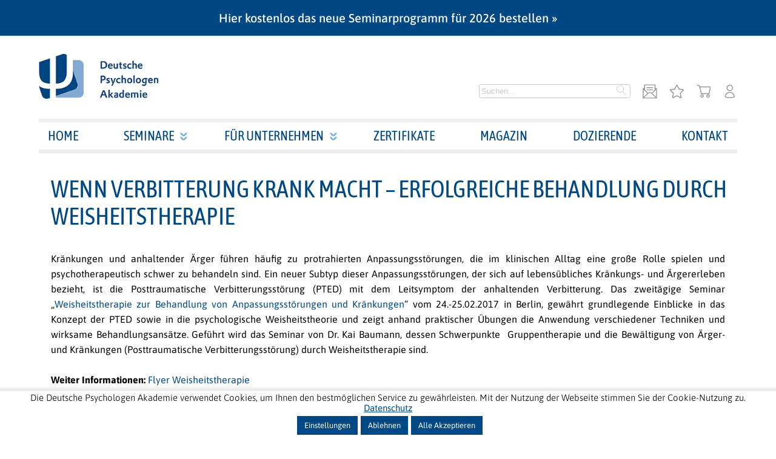

--- FILE ---
content_type: text/html; charset=UTF-8
request_url: https://www.psychologenakademie.de/fachbereiche/wenn-verbitterung-krank-macht-erfolgreiche-behandlung-durch-weisheitstherapie/
body_size: 15562
content:
 <!DOCTYPE html>
<html lang="de">
<head>
<meta charset="UTF-8">
<meta name="viewport" content="width=device-width, initial-scale=1">
<link rel="profile" href="http://gmpg.org/xfn/11">
<link rel="manifest" href="/manifest.json">
<meta name="msapplication-TileImage" content="images/icons/icon-144x144.png">
<meta name="msapplication-TileColor" content="#FFFFFF">
<meta name="description" content="lll➤ Als Bildungseinrichtung des BDP ist die Deutsche Psychologen Akademie der führende Fort- und Weiterbildungsanbieter im Bereich der angewandten Psychologie in Deutschland. ✓ mehr als 450 Seminare ✓ bundesweit und online"/><style>@font-face{font-family:"Asap Condensed";font-style:italic;font-weight:200;font-display:swap;src:url(/wp-content/themes/dpa-twentyeighteen/fonts/asap-condensed/asap-condensed-latin-italic-200.woff2) format("woff2");unicode-range:U+0000-00FF,U+0131,U+0152-0153,U+02BB-02BC,U+02C6,U+02DA,U+02DC,U+0304,U+0308,U+0329,U+2000-206F,U+20AC,U+2122,U+2191,U+2193,U+2212,U+2215,U+FEFF,U+FFFD}@font-face{font-family:"Asap Condensed";font-style:italic;font-weight:300;font-display:swap;src:url(/wp-content/themes/dpa-twentyeighteen/fonts/asap-condensed/asap-condensed-latin-italic-300.woff2) format("woff2");unicode-range:U+0000-00FF,U+0131,U+0152-0153,U+02BB-02BC,U+02C6,U+02DA,U+02DC,U+0304,U+0308,U+0329,U+2000-206F,U+20AC,U+2122,U+2191,U+2193,U+2212,U+2215,U+FEFF,U+FFFD}@font-face{font-family:"Asap Condensed";font-style:italic;font-weight:400;font-display:swap;src:url(/wp-content/themes/dpa-twentyeighteen/fonts/asap-condensed/asap-condensed-latin-italic-400.woff2) format("woff2");unicode-range:U+0000-00FF,U+0131,U+0152-0153,U+02BB-02BC,U+02C6,U+02DA,U+02DC,U+0304,U+0308,U+0329,U+2000-206F,U+20AC,U+2122,U+2191,U+2193,U+2212,U+2215,U+FEFF,U+FFFD}@font-face{font-family:"Asap Condensed";font-style:italic;font-weight:500;font-display:swap;src:url(/wp-content/themes/dpa-twentyeighteen/fonts/asap-condensed/asap-condensed-latin-italic-500.woff2) format("woff2");unicode-range:U+0000-00FF,U+0131,U+0152-0153,U+02BB-02BC,U+02C6,U+02DA,U+02DC,U+0304,U+0308,U+0329,U+2000-206F,U+20AC,U+2122,U+2191,U+2193,U+2212,U+2215,U+FEFF,U+FFFD}@font-face{font-family:"Asap Condensed";font-style:italic;font-weight:600;font-display:swap;src:url(/wp-content/themes/dpa-twentyeighteen/fonts/asap-condensed/asap-condensed-latin-italic-600.woff2) format("woff2");unicode-range:U+0000-00FF,U+0131,U+0152-0153,U+02BB-02BC,U+02C6,U+02DA,U+02DC,U+0304,U+0308,U+0329,U+2000-206F,U+20AC,U+2122,U+2191,U+2193,U+2212,U+2215,U+FEFF,U+FFFD}@font-face{font-family:"Asap Condensed";font-style:italic;font-weight:700;font-display:swap;src:url(/wp-content/themes/dpa-twentyeighteen/fonts/asap-condensed/asap-condensed-latin-italic-700.woff2) format("woff2");unicode-range:U+0000-00FF,U+0131,U+0152-0153,U+02BB-02BC,U+02C6,U+02DA,U+02DC,U+0304,U+0308,U+0329,U+2000-206F,U+20AC,U+2122,U+2191,U+2193,U+2212,U+2215,U+FEFF,U+FFFD}@font-face{font-family:"Asap Condensed";font-style:italic;font-weight:800;font-display:swap;src:url(/wp-content/themes/dpa-twentyeighteen/fonts/asap-condensed/asap-condensed-latin-italic-800.woff2) format("woff2");unicode-range:U+0000-00FF,U+0131,U+0152-0153,U+02BB-02BC,U+02C6,U+02DA,U+02DC,U+0304,U+0308,U+0329,U+2000-206F,U+20AC,U+2122,U+2191,U+2193,U+2212,U+2215,U+FEFF,U+FFFD}@font-face{font-family:"Asap Condensed";font-style:italic;font-weight:900;font-display:swap;src:url(/wp-content/themes/dpa-twentyeighteen/fonts/asap-condensed/asap-condensed-latin-italic-900.woff2) format("woff2");unicode-range:U+0000-00FF,U+0131,U+0152-0153,U+02BB-02BC,U+02C6,U+02DA,U+02DC,U+0304,U+0308,U+0329,U+2000-206F,U+20AC,U+2122,U+2191,U+2193,U+2212,U+2215,U+FEFF,U+FFFD}@font-face{font-family:"Asap Condensed";font-style:normal;font-weight:200;font-display:swap;src:url(/wp-content/themes/dpa-twentyeighteen/fonts/asap-condensed/asap-condensed-latin-normal-200.woff2) format("woff2");unicode-range:U+0000-00FF,U+0131,U+0152-0153,U+02BB-02BC,U+02C6,U+02DA,U+02DC,U+0304,U+0308,U+0329,U+2000-206F,U+20AC,U+2122,U+2191,U+2193,U+2212,U+2215,U+FEFF,U+FFFD}@font-face{font-family:"Asap Condensed";font-style:normal;font-weight:300;font-display:swap;src:url(/wp-content/themes/dpa-twentyeighteen/fonts/asap-condensed/asap-condensed-latin-normal-300.woff2) format("woff2");unicode-range:U+0000-00FF,U+0131,U+0152-0153,U+02BB-02BC,U+02C6,U+02DA,U+02DC,U+0304,U+0308,U+0329,U+2000-206F,U+20AC,U+2122,U+2191,U+2193,U+2212,U+2215,U+FEFF,U+FFFD}@font-face{font-family:"Asap Condensed";font-style:normal;font-weight:400;font-display:swap;src:url(/wp-content/themes/dpa-twentyeighteen/fonts/asap-condensed/asap-condensed-latin-normal-400.woff2) format("woff2");unicode-range:U+0000-00FF,U+0131,U+0152-0153,U+02BB-02BC,U+02C6,U+02DA,U+02DC,U+0304,U+0308,U+0329,U+2000-206F,U+20AC,U+2122,U+2191,U+2193,U+2212,U+2215,U+FEFF,U+FFFD}@font-face{font-family:"Asap Condensed";font-style:normal;font-weight:500;font-display:swap;src:url(/wp-content/themes/dpa-twentyeighteen/fonts/asap-condensed/asap-condensed-latin-normal-500.woff2) format("woff2");unicode-range:U+0000-00FF,U+0131,U+0152-0153,U+02BB-02BC,U+02C6,U+02DA,U+02DC,U+0304,U+0308,U+0329,U+2000-206F,U+20AC,U+2122,U+2191,U+2193,U+2212,U+2215,U+FEFF,U+FFFD}@font-face{font-family:"Asap Condensed";font-style:normal;font-weight:600;font-display:swap;src:url(/wp-content/themes/dpa-twentyeighteen/fonts/asap-condensed/asap-condensed-latin-normal-600.woff2) format("woff2");unicode-range:U+0000-00FF,U+0131,U+0152-0153,U+02BB-02BC,U+02C6,U+02DA,U+02DC,U+0304,U+0308,U+0329,U+2000-206F,U+20AC,U+2122,U+2191,U+2193,U+2212,U+2215,U+FEFF,U+FFFD}@font-face{font-family:"Asap Condensed";font-style:normal;font-weight:700;font-display:swap;src:url(/wp-content/themes/dpa-twentyeighteen/fonts/asap-condensed/asap-condensed-latin-normal-700.woff2) format("woff2");unicode-range:U+0000-00FF,U+0131,U+0152-0153,U+02BB-02BC,U+02C6,U+02DA,U+02DC,U+0304,U+0308,U+0329,U+2000-206F,U+20AC,U+2122,U+2191,U+2193,U+2212,U+2215,U+FEFF,U+FFFD}@font-face{font-family:"Asap Condensed";font-style:normal;font-weight:800;font-display:swap;src:url(/wp-content/themes/dpa-twentyeighteen/fonts/asap-condensed/asap-condensed-latin-normal-800.woff2) format("woff2");unicode-range:U+0000-00FF,U+0131,U+0152-0153,U+02BB-02BC,U+02C6,U+02DA,U+02DC,U+0304,U+0308,U+0329,U+2000-206F,U+20AC,U+2122,U+2191,U+2193,U+2212,U+2215,U+FEFF,U+FFFD}@font-face{font-family:"Asap Condensed";font-style:normal;font-weight:900;font-display:swap;src:url(/wp-content/themes/dpa-twentyeighteen/fonts/asap-condensed/asap-condensed-latin-normal-900.woff2) format("woff2");unicode-range:U+0000-00FF,U+0131,U+0152-0153,U+02BB-02BC,U+02C6,U+02DA,U+02DC,U+0304,U+0308,U+0329,U+2000-206F,U+20AC,U+2122,U+2191,U+2193,U+2212,U+2215,U+FEFF,U+FFFD}@font-face{font-family:"Asap Condensed";font-style:italic;font-weight:200;font-display:swap;src:url(/wp-content/themes/dpa-twentyeighteen/fonts/asap-condensed/asap-condensed-latin-ext-italic-200.woff2) format("woff2");unicode-range:U+0100-02BA,U+02BD-02C5,U+02C7-02CC,U+02CE-02D7,U+02DD-02FF,U+0304,U+0308,U+0329,U+1D00-1DBF,U+1E00-1E9F,U+1EF2-1EFF,U+2020,U+20A0-20AB,U+20AD-20C0,U+2113,U+2C60-2C7F,U+A720-A7FF}@font-face{font-family:"Asap Condensed";font-style:italic;font-weight:300;font-display:swap;src:url(/wp-content/themes/dpa-twentyeighteen/fonts/asap-condensed/asap-condensed-latin-ext-italic-300.woff2) format("woff2");unicode-range:U+0100-02BA,U+02BD-02C5,U+02C7-02CC,U+02CE-02D7,U+02DD-02FF,U+0304,U+0308,U+0329,U+1D00-1DBF,U+1E00-1E9F,U+1EF2-1EFF,U+2020,U+20A0-20AB,U+20AD-20C0,U+2113,U+2C60-2C7F,U+A720-A7FF}@font-face{font-family:"Asap Condensed";font-style:italic;font-weight:400;font-display:swap;src:url(/wp-content/themes/dpa-twentyeighteen/fonts/asap-condensed/asap-condensed-latin-ext-italic-400.woff2) format("woff2");unicode-range:U+0100-02BA,U+02BD-02C5,U+02C7-02CC,U+02CE-02D7,U+02DD-02FF,U+0304,U+0308,U+0329,U+1D00-1DBF,U+1E00-1E9F,U+1EF2-1EFF,U+2020,U+20A0-20AB,U+20AD-20C0,U+2113,U+2C60-2C7F,U+A720-A7FF}@font-face{font-family:"Asap Condensed";font-style:italic;font-weight:500;font-display:swap;src:url(/wp-content/themes/dpa-twentyeighteen/fonts/asap-condensed/asap-condensed-latin-ext-italic-500.woff2) format("woff2");unicode-range:U+0100-02BA,U+02BD-02C5,U+02C7-02CC,U+02CE-02D7,U+02DD-02FF,U+0304,U+0308,U+0329,U+1D00-1DBF,U+1E00-1E9F,U+1EF2-1EFF,U+2020,U+20A0-20AB,U+20AD-20C0,U+2113,U+2C60-2C7F,U+A720-A7FF}@font-face{font-family:"Asap Condensed";font-style:italic;font-weight:600;font-display:swap;src:url(/wp-content/themes/dpa-twentyeighteen/fonts/asap-condensed/asap-condensed-latin-ext-italic-600.woff2) format("woff2");unicode-range:U+0100-02BA,U+02BD-02C5,U+02C7-02CC,U+02CE-02D7,U+02DD-02FF,U+0304,U+0308,U+0329,U+1D00-1DBF,U+1E00-1E9F,U+1EF2-1EFF,U+2020,U+20A0-20AB,U+20AD-20C0,U+2113,U+2C60-2C7F,U+A720-A7FF}@font-face{font-family:"Asap Condensed";font-style:italic;font-weight:700;font-display:swap;src:url(/wp-content/themes/dpa-twentyeighteen/fonts/asap-condensed/asap-condensed-latin-ext-italic-700.woff2) format("woff2");unicode-range:U+0100-02BA,U+02BD-02C5,U+02C7-02CC,U+02CE-02D7,U+02DD-02FF,U+0304,U+0308,U+0329,U+1D00-1DBF,U+1E00-1E9F,U+1EF2-1EFF,U+2020,U+20A0-20AB,U+20AD-20C0,U+2113,U+2C60-2C7F,U+A720-A7FF}@font-face{font-family:"Asap Condensed";font-style:italic;font-weight:800;font-display:swap;src:url(/wp-content/themes/dpa-twentyeighteen/fonts/asap-condensed/asap-condensed-latin-ext-italic-800.woff2) format("woff2");unicode-range:U+0100-02BA,U+02BD-02C5,U+02C7-02CC,U+02CE-02D7,U+02DD-02FF,U+0304,U+0308,U+0329,U+1D00-1DBF,U+1E00-1E9F,U+1EF2-1EFF,U+2020,U+20A0-20AB,U+20AD-20C0,U+2113,U+2C60-2C7F,U+A720-A7FF}@font-face{font-family:"Asap Condensed";font-style:italic;font-weight:900;font-display:swap;src:url(/wp-content/themes/dpa-twentyeighteen/fonts/asap-condensed/asap-condensed-latin-ext-italic-900.woff2) format("woff2");unicode-range:U+0100-02BA,U+02BD-02C5,U+02C7-02CC,U+02CE-02D7,U+02DD-02FF,U+0304,U+0308,U+0329,U+1D00-1DBF,U+1E00-1E9F,U+1EF2-1EFF,U+2020,U+20A0-20AB,U+20AD-20C0,U+2113,U+2C60-2C7F,U+A720-A7FF}@font-face{font-family:"Asap Condensed";font-style:normal;font-weight:200;font-display:swap;src:url(/wp-content/themes/dpa-twentyeighteen/fonts/asap-condensed/asap-condensed-latin-ext-normal-200.woff2) format("woff2");unicode-range:U+0100-02BA,U+02BD-02C5,U+02C7-02CC,U+02CE-02D7,U+02DD-02FF,U+0304,U+0308,U+0329,U+1D00-1DBF,U+1E00-1E9F,U+1EF2-1EFF,U+2020,U+20A0-20AB,U+20AD-20C0,U+2113,U+2C60-2C7F,U+A720-A7FF}@font-face{font-family:"Asap Condensed";font-style:normal;font-weight:300;font-display:swap;src:url(/wp-content/themes/dpa-twentyeighteen/fonts/asap-condensed/asap-condensed-latin-ext-normal-300.woff2) format("woff2");unicode-range:U+0100-02BA,U+02BD-02C5,U+02C7-02CC,U+02CE-02D7,U+02DD-02FF,U+0304,U+0308,U+0329,U+1D00-1DBF,U+1E00-1E9F,U+1EF2-1EFF,U+2020,U+20A0-20AB,U+20AD-20C0,U+2113,U+2C60-2C7F,U+A720-A7FF}@font-face{font-family:"Asap Condensed";font-style:normal;font-weight:400;font-display:swap;src:url(/wp-content/themes/dpa-twentyeighteen/fonts/asap-condensed/asap-condensed-latin-ext-normal-400.woff2) format("woff2");unicode-range:U+0100-02BA,U+02BD-02C5,U+02C7-02CC,U+02CE-02D7,U+02DD-02FF,U+0304,U+0308,U+0329,U+1D00-1DBF,U+1E00-1E9F,U+1EF2-1EFF,U+2020,U+20A0-20AB,U+20AD-20C0,U+2113,U+2C60-2C7F,U+A720-A7FF}@font-face{font-family:"Asap Condensed";font-style:normal;font-weight:500;font-display:swap;src:url(/wp-content/themes/dpa-twentyeighteen/fonts/asap-condensed/asap-condensed-latin-ext-normal-500.woff2) format("woff2");unicode-range:U+0100-02BA,U+02BD-02C5,U+02C7-02CC,U+02CE-02D7,U+02DD-02FF,U+0304,U+0308,U+0329,U+1D00-1DBF,U+1E00-1E9F,U+1EF2-1EFF,U+2020,U+20A0-20AB,U+20AD-20C0,U+2113,U+2C60-2C7F,U+A720-A7FF}@font-face{font-family:"Asap Condensed";font-style:normal;font-weight:600;font-display:swap;src:url(/wp-content/themes/dpa-twentyeighteen/fonts/asap-condensed/asap-condensed-latin-ext-normal-600.woff2) format("woff2");unicode-range:U+0100-02BA,U+02BD-02C5,U+02C7-02CC,U+02CE-02D7,U+02DD-02FF,U+0304,U+0308,U+0329,U+1D00-1DBF,U+1E00-1E9F,U+1EF2-1EFF,U+2020,U+20A0-20AB,U+20AD-20C0,U+2113,U+2C60-2C7F,U+A720-A7FF}@font-face{font-family:"Asap Condensed";font-style:normal;font-weight:700;font-display:swap;src:url(/wp-content/themes/dpa-twentyeighteen/fonts/asap-condensed/asap-condensed-latin-ext-normal-700.woff2) format("woff2");unicode-range:U+0100-02BA,U+02BD-02C5,U+02C7-02CC,U+02CE-02D7,U+02DD-02FF,U+0304,U+0308,U+0329,U+1D00-1DBF,U+1E00-1E9F,U+1EF2-1EFF,U+2020,U+20A0-20AB,U+20AD-20C0,U+2113,U+2C60-2C7F,U+A720-A7FF}@font-face{font-family:"Asap Condensed";font-style:normal;font-weight:800;font-display:swap;src:url(/wp-content/themes/dpa-twentyeighteen/fonts/asap-condensed/asap-condensed-latin-ext-normal-800.woff2) format("woff2");unicode-range:U+0100-02BA,U+02BD-02C5,U+02C7-02CC,U+02CE-02D7,U+02DD-02FF,U+0304,U+0308,U+0329,U+1D00-1DBF,U+1E00-1E9F,U+1EF2-1EFF,U+2020,U+20A0-20AB,U+20AD-20C0,U+2113,U+2C60-2C7F,U+A720-A7FF}@font-face{font-family:"Asap Condensed";font-style:normal;font-weight:900;font-display:swap;src:url(/wp-content/themes/dpa-twentyeighteen/fonts/asap-condensed/asap-condensed-latin-ext-normal-900.woff2) format("woff2");unicode-range:U+0100-02BA,U+02BD-02C5,U+02C7-02CC,U+02CE-02D7,U+02DD-02FF,U+0304,U+0308,U+0329,U+1D00-1DBF,U+1E00-1E9F,U+1EF2-1EFF,U+2020,U+20A0-20AB,U+20AD-20C0,U+2113,U+2C60-2C7F,U+A720-A7FF}
@font-face{font-family:"Asap";font-style:italic;font-weight:100 900;font-stretch:75% 125%;font-display:swap;src:url(/wp-content/themes/dpa-twentyeighteen/fonts/asap/asap-latin-italic.woff2) format("woff2");unicode-range:U+0000-00FF,U+0131,U+0152-0153,U+02BB-02BC,U+02C6,U+02DA,U+02DC,U+0304,U+0308,U+0329,U+2000-206F,U+20AC,U+2122,U+2191,U+2193,U+2212,U+2215,U+FEFF,U+FFFD}@font-face{font-family:"Asap";font-style:normal;font-weight:100 900;font-stretch:75% 125%;font-display:swap;src:url(/wp-content/themes/dpa-twentyeighteen/fonts/asap/asap-latin-normal.woff2) format("woff2");unicode-range:U+0000-00FF,U+0131,U+0152-0153,U+02BB-02BC,U+02C6,U+02DA,U+02DC,U+0304,U+0308,U+0329,U+2000-206F,U+20AC,U+2122,U+2191,U+2193,U+2212,U+2215,U+FEFF,U+FFFD}@font-face{font-family:"Asap";font-style:italic;font-weight:100 900;font-stretch:100%;font-display:swap;src:url(/wp-content/themes/dpa-twentyeighteen/fonts/asap/asap-latin-ext-italic.woff2) format("woff2");unicode-range:U+0100-02BA,U+02BD-02C5,U+02C7-02CC,U+02CE-02D7,U+02DD-02FF,U+0304,U+0308,U+0329,U+1D00-1DBF,U+1E00-1E9F,U+1EF2-1EFF,U+2020,U+20A0-20AB,U+20AD-20C0,U+2113,U+2C60-2C7F,U+A720-A7FF}@font-face{font-family:"Asap";font-style:normal;font-weight:100 900;font-stretch:75% 125%;font-display:swap;src:url(/wp-content/themes/dpa-twentyeighteen/fonts/asap/asap-latin-ext-normal.woff2) format("woff2");unicode-range:U+0100-02BA,U+02BD-02C5,U+02C7-02CC,U+02CE-02D7,U+02DD-02FF,U+0304,U+0308,U+0329,U+1D00-1DBF,U+1E00-1E9F,U+1EF2-1EFF,U+2020,U+20A0-20AB,U+20AD-20C0,U+2113,U+2C60-2C7F,U+A720-A7FF}@font-face{font-family:"Asap SemiCondensed";font-style:normal;font-weight:100 900;font-stretch:87.5%;font-display:swap;src:url(/wp-content/themes/dpa-twentyeighteen/fonts/asap/asap-latin-normal.woff2) format("woff2");unicode-range:U+0000-00FF,U+0131,U+0152-0153,U+02BB-02BC,U+02C6,U+02DA,U+02DC,U+0304,U+0308,U+0329,U+2000-206F,U+20AC,U+2122,U+2191,U+2193,U+2212,U+2215,U+FEFF,U+FFFD}@font-face{font-family:"Asap SemiCondensed";font-style:normal;font-weight:100 900;font-stretch:87.5%;font-display:swap;src:url(/wp-content/themes/dpa-twentyeighteen/fonts/asap/asap-latin-ext-normal.woff2) format("woff2");unicode-range:U+0100-02BA,U+02BD-02C5,U+02C7-02CC,U+02CE-02D7,U+02DD-02FF,U+0304,U+0308,U+0329,U+1D00-1DBF,U+1E00-1E9F,U+1EF2-1EFF,U+2020,U+20A0-20AB,U+20AD-20C0,U+2113,U+2C60-2C7F,U+A720-A7FF}
@font-face{font-family:"Roboto Serif";font-style:italic;font-weight:100 900;font-stretch:50% 150%;font-display:swap;src:url(/wp-content/themes/dpa-twentyeighteen/fonts/roboto-serif/roboto-serif-latin-italic.woff2) format("woff2");unicode-range:U+0000-00FF,U+0131,U+0152-0153,U+02BB-02BC,U+02C6,U+02DA,U+02DC,U+0304,U+0308,U+0329,U+2000-206F,U+20AC,U+2122,U+2191,U+2193,U+2212,U+2215,U+FEFF,U+FFFD}@font-face{font-family:"Roboto Serif";font-style:normal;font-weight:100 900;font-stretch:50% 150%;font-display:swap;src:url(/wp-content/themes/dpa-twentyeighteen/fonts/roboto-serif/roboto-serif-latin-normal.woff2) format("woff2");unicode-range:U+0000-00FF,U+0131,U+0152-0153,U+02BB-02BC,U+02C6,U+02DA,U+02DC,U+0304,U+0308,U+0329,U+2000-206F,U+20AC,U+2122,U+2191,U+2193,U+2212,U+2215,U+FEFF,U+FFFD}@font-face{font-family:"Roboto Serif";font-style:italic;font-weight:100 900;font-stretch:50% 150%;font-display:swap;src:url(/wp-content/themes/dpa-twentyeighteen/fonts/roboto-serif/roboto-serif-latin-ext-italic.woff) format("woff2");unicode-range:U+0100-02BA,U+02BD-02C5,U+02C7-02CC,U+02CE-02D7,U+02DD-02FF,U+0304,U+0308,U+0329,U+1D00-1DBF,U+1E00-1E9F,U+1EF2-1EFF,U+2020,U+20A0-20AB,U+20AD-20C0,U+2113,U+2C60-2C7F,U+A720-A7FF}@font-face{font-family:"Roboto Serif";font-style:normal;font-weight:100 900;font-stretch:50% 150%;font-display:swap;src:url(/wp-content/themes/dpa-twentyeighteen/fonts/roboto-serif/roboto-serif-latin-ext-normal.woff) format("woff2");unicode-range:U+0100-02BA,U+02BD-02C5,U+02C7-02CC,U+02CE-02D7,U+02DD-02FF,U+0304,U+0308,U+0329,U+1D00-1DBF,U+1E00-1E9F,U+1EF2-1EFF,U+2020,U+20A0-20AB,U+20AD-20C0,U+2113,U+2C60-2C7F,U+A720-A7FF}
.ad-banner,.ad-banner-spacer{align-items:center;display:flex;justify-content:center;font-weight:500;text-align:center;width:100%}@media(max-width: 767px){.ad-banner,.ad-banner-spacer{font-size:13px;height:51px}}@media(max-width: 479px){.ad-banner,.ad-banner-spacer{padding:0 13px}}@media(min-width: 480px)and (max-width: 767px){.ad-banner,.ad-banner-spacer{padding:0 22px}}@media(min-width: 768px)and (max-width: 1023px){.ad-banner,.ad-banner-spacer{font-size:16px;height:51px}}@media(min-width: 1152px){.ad-banner,.ad-banner-spacer{font-size:20px;height:59px}}@media(min-width: 1024px)and (max-width: 1151px){.ad-banner,.ad-banner-spacer{font-size:20px;height:59px}}.ad-banner a,.ad-banner-spacer a{margin:0 3px}.cat-beratung-supervision{background-color:#63b9e9;border-color:#63b9e9}.cat-beratung-supervision>h1,.cat-beratung-supervision h2,.cat-beratung-supervision h3,.cat-beratung-supervision div{color:#004884}.cat-default{background-color:#004884;border-color:#004884}.cat-default>h1,.cat-default h2,.cat-default h3,.cat-default div{color:#fff}.cat-coaching{background-color:#bcdcf5;border-color:#bcdcf5}.cat-coaching>h1,.cat-coaching h2,.cat-coaching h3,.cat-coaching div{color:#004884}.cat-gesundheitspsychologie{background-color:#ffe163;border-color:#ffe163}.cat-gesundheitspsychologie>h1,.cat-gesundheitspsychologie h2,.cat-gesundheitspsychologie h3,.cat-gesundheitspsychologie div{color:#004884}.cat-klinische-psychologie{background-color:#dae49b;border-color:#dae49b}.cat-klinische-psychologie>h1,.cat-klinische-psychologie h2,.cat-klinische-psychologie h3,.cat-klinische-psychologie div{color:#004884}.cat-notfallpsychologie{background-color:#ef776e;border-color:#ef776e}.cat-notfallpsychologie>h1,.cat-notfallpsychologie h2,.cat-notfallpsychologie h3,.cat-notfallpsychologie div{color:#fff}.cat-rechtspsychologie{background-color:#9b7c5f;border-color:#9b7c5f}.cat-rechtspsychologie>h1,.cat-rechtspsychologie h2,.cat-rechtspsychologie h3,.cat-rechtspsychologie div{color:#fff}.cat-schulpsychologie{background-color:#a26aa5;border-color:#a26aa5}.cat-schulpsychologie>h1,.cat-schulpsychologie h2,.cat-schulpsychologie h3,.cat-schulpsychologie div{color:#fff}.cat-verkehrspsychologie{background-color:#e6223d;border-color:#e6223d}.cat-verkehrspsychologie>h1,.cat-verkehrspsychologie h2,.cat-verkehrspsychologie h3,.cat-verkehrspsychologie div{color:#fff}.cat-wirtschaftspsychologie{background-color:#006d97;border-color:#006d97}.cat-wirtschaftspsychologie>h1,.cat-wirtschaftspsychologie h2,.cat-wirtschaftspsychologie h3,.cat-wirtschaftspsychologie div{color:#fff}.cat-fortbildungswoche{background-color:#63b9e9;border-color:#63b9e9}.cat-fortbildungswoche>h1,.cat-fortbildungswoche h2,.cat-fortbildungswoche h3,.cat-fortbildungswoche div{color:#004884}.cat-wissenswertes{background-color:#124680;border-color:#124680}.cat-wissenswertes>h1,.cat-wissenswertes h2,.cat-wissenswertes h3,.cat-wissenswertes div{color:#fff}.cat-coaching-color{color:#bcdcf5}.cat-default-color{color:#006d97}.cat-klinische-psychologie-color{color:#dae49b}.cat-rechtspsychologie-color{color:#9b7c5f}.cat-schulpsychologie-color{color:#a26aa5}.cat-verkehrspsychologie-color{color:#e6223d}.cat-wirtschaftspsychologie-color{color:#006d97}.cat-wissenswertes-color{color:#124680}.dpa-header .alert-text{color:#646464;font-size:13px}.dpa-header .nav-user-container{display:flex;margin-top:auto;position:relative}.dpa-header .account-hoverbox{background-color:#fff;border:2px solid #eee;box-shadow:0px 4px 5px 2px #929292;display:none;flex-flow:column;position:absolute;right:0;top:25px;z-index:1}.dpa-header .account-hoverbox a{display:flex;flex-direction:column;height:50px;justify-content:center;margin-top:auto;text-align:center;width:200px}.dpa-header .account-hoverbox a:hover{background-color:#eee}.dpa-header .nav-user-container:hover .account-hoverbox{display:flex}@media(max-width: 767px){.dpa-header .logo{height:50px}}@media(min-width: 768px)and (max-width: 1023px){.dpa-header .logo{height:50px}}@media(min-width: 1152px){.dpa-header .logo{height:74px}}@media(min-width: 1024px)and (max-width: 1151px){.dpa-header .logo{height:74px}}.dpa-header .dpa-header-right{display:flex;flex-direction:column}@media(max-width: 767px){.dpa-header .dpa-header-right{margin-top:10px}}@media(min-width: 768px)and (max-width: 1023px){.dpa-header .dpa-header-right{margin-top:10px}}@media(min-width: 1152px){.dpa-header .dpa-header-right{max-width:432px}}@media(min-width: 1024px)and (max-width: 1151px){.dpa-header .dpa-header-right{max-width:432px}}.dpa-header .navbar{display:flex;justify-content:space-between;position:relative}@media(max-width: 767px){.dpa-header .navbar{flex-flow:column;padding:15px 0}}@media(min-width: 768px)and (max-width: 1023px){.dpa-header .navbar{flex-flow:column;padding:15px 0}}@media(min-width: 1152px){.dpa-header .navbar{padding:30px 0}}@media(min-width: 1024px)and (max-width: 1151px){.dpa-header .navbar{padding:30px 0}}.dpa-header .navbar a,.dpa-header .navbar span{cursor:pointer;text-decoration:none}.dpa-header .navbar .navicon.fas,.dpa-header .navbar .navicon.fab{font-size:24px}@media(min-width: 1152px){.dpa-header .navbar .navicon{margin-left:20px}}@media(min-width: 1024px)and (max-width: 1151px){.dpa-header .navbar .navicon{margin-left:20px}}@media(max-width: 767px){.dpa-header .navbar .navicon svg{height:31px;width:31px}}@media(min-width: 768px)and (max-width: 1023px){.dpa-header .navbar .navicon svg{height:31px;width:31px}}.dpa-header .navbar .icon-container{display:flex;margin-top:auto}@media(max-width: 767px){.dpa-header .navbar .icon-container{margin-top:10px;justify-content:space-between}}@media(min-width: 768px)and (max-width: 1023px){.dpa-header .navbar .icon-container{margin-top:10px;justify-content:space-between}}@media(min-width: 1152px){.main-nav #toggle-main-menu{display:none}}@media(min-width: 1024px)and (max-width: 1151px){.main-nav #toggle-main-menu{display:none}}.main-menu,.main-menu-mobile{list-style:none;margin:0;padding:0}.main-menu ul,.main-menu-mobile ul{list-style:none;padding:0;margin:0}@media(max-width: 767px){.main-menu{display:none}}@media(min-width: 768px)and (max-width: 1023px){.main-menu{display:none}}@media(min-width: 1152px){.main-menu{display:flex;justify-content:space-between}.main-menu a{display:inline-block;color:#004884;font-family:Asap Condensed,sans-serif;font-size:22px;padding:10px 15px;text-decoration:none;text-transform:uppercase}.main-menu>.menu-item{position:relative}.main-menu>.menu-item:hover .sub-menu{display:flex}.main-menu>.menu-item>.sub-menu{background-color:#fff;border:2px solid #eee;border-top:none;box-shadow:0px 4px 4px 1px #929292;display:none;flex-flow:column;position:absolute;z-index:1}.main-menu>.menu-item>.sub-menu a{font-size:18px;width:100%}.main-menu>.menu-item>.sub-menu a:hover{background-color:#eee}.main-menu .menu-item-has-children:after{content:url('data:image/svg+xml,<svg width="14" height="13" viewBox="0 0 14 13" fill="none" xmlns="http://www.w3.org/2000/svg"><path d="M3.78816 0.5L6.8516 3.92114L9.92248 0.5H13.2462L8.61383 5.71626H5.09682L0.464478 0.5H3.78816ZM3.78816 7.28374L6.8516 10.6919L9.91504 7.28374H13.2387L8.61383 12.5H5.08195L0.464478 7.28374H3.78816Z" fill="%236BADD6"/></svg>');margin-left:-10px}}@media(min-width: 1024px)and (max-width: 1151px){.main-menu{display:flex;justify-content:space-between}.main-menu a{display:inline-block;color:#004884;font-family:Asap Condensed,sans-serif;font-size:22px;padding:10px 15px;text-decoration:none;text-transform:uppercase}.main-menu>.menu-item{position:relative}.main-menu>.menu-item:hover .sub-menu{display:flex}.main-menu>.menu-item>.sub-menu{background-color:#fff;border:2px solid #eee;border-top:none;box-shadow:0px 4px 4px 1px #929292;display:none;flex-flow:column;position:absolute;z-index:1}.main-menu>.menu-item>.sub-menu a{font-size:18px;width:100%}.main-menu>.menu-item>.sub-menu a:hover{background-color:#eee}.main-menu .menu-item-has-children:after{content:url('data:image/svg+xml,<svg width="14" height="13" viewBox="0 0 14 13" fill="none" xmlns="http://www.w3.org/2000/svg"><path d="M3.78816 0.5L6.8516 3.92114L9.92248 0.5H13.2462L8.61383 5.71626H5.09682L0.464478 0.5H3.78816ZM3.78816 7.28374L6.8516 10.6919L9.91504 7.28374H13.2387L8.61383 12.5H5.08195L0.464478 7.28374H3.78816Z" fill="%236BADD6"/></svg>');margin-left:-10px}}@media(min-width: 1152px){.main-menu-mobile{display:none}}@media(min-width: 1024px)and (max-width: 1151px){.main-menu-mobile{display:none}}@media(max-width: 767px){.main-menu-mobile{background-color:#fff;bottom:0;box-shadow:1px 0px 4px 0px rgba(0,0,0,.25);flex-direction:column;left:0;max-width:480px;padding-top:55px;position:fixed;overflow-x:hidden;overflow-y:auto;top:0;width:100%;z-index:100}.main-menu-mobile>li{position:relative}.main-menu-mobile>li>a{margin-left:20px}.main-menu-mobile>li svg{cursor:pointer;position:absolute;padding:14px;right:0;top:5px}.main-menu-mobile li{border-bottom:1px solid #82aad2;width:100%}.main-menu-mobile li:last-of-type{border-bottom:none}.main-menu-mobile li a{align-content:center;display:grid;color:#004884;font-family:"Asap SemiCondensed";font-size:25px;height:55px;width:100%}.main-menu-mobile .sub-menu{background-color:color-mix(in srgb, #BCDCF5, transparent 28%);border-top:1px solid #82aad2}.main-menu-mobile .sub-menu a{font-size:21px;margin-left:34px}.admin-bar .main-menu-mobile{top:var(--wp-admin--admin-bar--height)}.admin-bar #main-menu-mobile-header{top:calc(var(--wp-admin--admin-bar--height))}.admin-bar #main-menu-mobile-header #main-menu-cross{top:calc(var(--wp-admin--admin-bar--height) + 15px)}}@media(min-width: 768px)and (max-width: 1023px){.main-menu-mobile{background-color:#fff;bottom:0;box-shadow:1px 0px 4px 0px rgba(0,0,0,.25);flex-direction:column;left:0;max-width:480px;padding-top:55px;position:fixed;overflow-x:hidden;overflow-y:auto;top:0;width:100%;z-index:100}.main-menu-mobile>li{position:relative}.main-menu-mobile>li>a{margin-left:20px}.main-menu-mobile>li svg{cursor:pointer;position:absolute;padding:14px;right:0;top:5px}.main-menu-mobile li{border-bottom:1px solid #82aad2;width:100%}.main-menu-mobile li:last-of-type{border-bottom:none}.main-menu-mobile li a{align-content:center;display:grid;color:#004884;font-family:"Asap SemiCondensed";font-size:25px;height:55px;width:100%}.main-menu-mobile .sub-menu{background-color:color-mix(in srgb, #BCDCF5, transparent 28%);border-top:1px solid #82aad2}.main-menu-mobile .sub-menu a{font-size:21px;margin-left:34px}.admin-bar .main-menu-mobile{top:var(--wp-admin--admin-bar--height)}.admin-bar #main-menu-mobile-header{top:calc(var(--wp-admin--admin-bar--height))}.admin-bar #main-menu-mobile-header #main-menu-cross{top:calc(var(--wp-admin--admin-bar--height) + 15px)}}@media(max-width: 767px){#main-menu-mobile-header{align-content:center;background-color:#fff;border-bottom:1px solid #82aad2;color:#004884;display:grid;font-family:"Asap SemiCondensed";font-size:27px;font-weight:500;height:55px;left:0;padding-left:20px;max-width:480px;position:fixed;top:0;z-index:200;width:100%}}@media(min-width: 768px)and (max-width: 1023px){#main-menu-mobile-header{align-content:center;background-color:#fff;border-bottom:1px solid #82aad2;color:#004884;display:grid;font-family:"Asap SemiCondensed";font-size:27px;font-weight:500;height:55px;left:0;padding-left:20px;max-width:480px;position:fixed;top:0;z-index:200;width:100%}}@media(min-width: 1152px){#main-menu-mobile-header{display:none}}@media(min-width: 1024px)and (max-width: 1151px){#main-menu-mobile-header{display:none}}@media(max-width: 767px){#main-menu-mobile-header #main-menu-cross{cursor:pointer;left:calc(min(100%,480px) - 40px);top:15px}}@media(min-width: 768px)and (max-width: 1023px){#main-menu-mobile-header #main-menu-cross{cursor:pointer;left:calc(min(100%,480px) - 40px);top:15px}}.search-form{position:relative}@media(max-width: 767px){.search-form{background-color:#fff;padding:9px 20px;box-sizing:border-box;display:inline-block;width:calc(100% - 38px)}}@media(min-width: 768px)and (max-width: 1023px){.search-form{background-color:#fff;padding:9px 20px;box-sizing:border-box;display:inline-block;width:calc(100% - 38px)}}.search-form .search-field{color:#000;padding:3px;border-radius:4px;border:1px solid #c9c9c9}@media(max-width: 767px){.search-form .search-field{width:100%}}@media(min-width: 768px)and (max-width: 1023px){.search-form .search-field{width:100%}}@media(min-width: 1152px){.search-form .search-field{width:250px}}@media(min-width: 1024px)and (max-width: 1151px){.search-form .search-field{width:250px}}.search-form .search-field::placeholder{color:#c9c9c9}.search-form .search-submit{cursor:pointer;background:rgba(0,0,0,0);bottom:0;border:none;color:#c9c9c9;font-size:16px;outline:0;position:absolute;right:1px}@media(max-width: 767px){.search-form .search-submit{bottom:10px;right:21px}}@media(min-width: 768px)and (max-width: 1023px){.search-form .search-submit{bottom:10px;right:21px}}.search-form-menu{display:flex;justify-content:space-between}.search-form-menu .lnr-menu{cursor:pointer;padding:5px 5px}@media(min-width: 1152px){.search-form-menu{display:none}}@media(min-width: 1024px)and (max-width: 1151px){.search-form-menu{display:none}}@media(max-width: 767px){.search-form-top{display:none}}@media(min-width: 768px)and (max-width: 1023px){.search-form-top{display:none}}*{box-sizing:border-box}html,body{padding:0;font-family:Asap;font-size:16px}html{margin:0}body{margin:0 auto;overflow-x:hidden;width:100%}.top{flex-grow:1;width:100%}@media(min-width: 1152px){.top{margin:0 auto;max-width:1152px}}@media(min-width: 768px)and (max-width: 1151px){.top{margin:0 auto;max-width:1152px}}a{color:#004884;text-decoration:none}ul{line-height:160%}.dpa-hr{margin:0;background-color:#eee;height:6px;border:none;width:100%}.hidden{display:none !important;height:0 !important;margin:0 !important;visibility:hidden !important;width:0 !important}.visible{visibility:visible !important;height:auto !important}
@media (max-width: 479px) {.categories{flex-flow:column;margin-left:30px;margin-right:30px}.home .category:first-of-type{margin-top:20px}.dpa-info{background-size:100%;flex-flow:column-reverse}.dpa-info img{max-width:100%;width:100%}.dpa-customer-feedbacks{flex-flow:column}.frontpage-banners{flex-flow:column}.frontpage-banners .frontpage-banner{margin:10px 0;width:100%}.frontpage-banners .frontpage-banner:first-of-type{margin-top:20px}.frontpage-banners .frontpage-banner:last-of-type{margin-bottom:20px}.top{padding:0 5px}.category img{min-height:125px;max-height:100%}
}@media (min-width: 480px) and (max-width: 767px) {.categories{flex-flow:column;margin-left:30px;margin-right:30px}.home .category:first-of-type{margin-top:20px}.dpa-info{background-size:100%;flex-flow:column-reverse}.dpa-info img{max-width:100%;width:100%}.dpa-customer-feedbacks{flex-flow:column}.frontpage-banners{flex-flow:column}.frontpage-banners .frontpage-banner{margin:10px 0;width:100%}.frontpage-banners .frontpage-banner:first-of-type{margin-top:20px}.frontpage-banners .frontpage-banner:last-of-type{margin-bottom:20px}.top{padding:0 5px}.category img{min-height:195px;max-height:100%}
}@media (min-width: 768px) and (max-width: 1023px) {html{height:100%}body{flex-direction:column;display:flex;justify-content:space-between;min-height:calc(100% - 1px)}body{max-width:1023px}
}@media (min-width: 1024px)  and (max-width: 1151px) {html{height:100%}body{flex-direction:column;display:flex;justify-content:space-between;min-height:calc(100% - 1px)}body{max-width:1151px}
}@media (min-width: 1152px) {html{height:100%}body{flex-direction:column;display:flex;justify-content:space-between;min-height:calc(100% - 1px)}
}</style><title>Wenn Verbitterung krank macht – Erfolgreiche Behandlung durch Weisheitstherapie &#8211; Deutsche Psychologen Akademie</title>
<meta name='robots' content='max-image-preview:large' />
	<style>img:is([sizes="auto" i], [sizes^="auto," i]) { contain-intrinsic-size: 3000px 1500px }</style>
	<style id='classic-theme-styles-inline-css' type='text/css'>
/*! This file is auto-generated */
.wp-block-button__link{color:#fff;background-color:#32373c;border-radius:9999px;box-shadow:none;text-decoration:none;padding:calc(.667em + 2px) calc(1.333em + 2px);font-size:1.125em}.wp-block-file__button{background:#32373c;color:#fff;text-decoration:none}
</style>
<style id='dpa-block-accordion-element-style-inline-css' type='text/css'>
.blog-accordion-element{border-bottom:1px solid #004884;margin:40px 0}.blog-accordion-element__heading-container{align-items:center;display:flex;padding-bottom:20px}.blog-accordion-element__heading-container .info-icon{margin-right:14px}.blog-accordion-element__heading-container .arrow-icon-down,.blog-accordion-element__heading-container .arrow-icon-right{cursor:pointer;margin-left:auto}.blog-accordion-element__content p{line-height:160%;margin:0 0 20px}

</style>
<style id='dpa-block-blue-box-style-inline-css' type='text/css'>
.blog-blue-box{background-color:rgba(188,220,245,.29);display:flex;margin:25px 0}.blog-blue-box:before{background-color:#bcdcf5;content:" ";display:block;width:10px}.blog-blue-box h2,.blog-blue-box h3{color:#000;font-family:Roboto;font-style:italic;font-weight:700;line-height:160%;margin:0 0 18px}.blog-blue-box h2{font-size:18px}.blog-blue-box h3{font-size:16px}.blog-blue-box-content{padding:25px 25px 25px 40px;width:100%}

</style>
<style id='dpa-block-interview-style-inline-css' type='text/css'>
.wp-block-dpa-block-interview{width:100%}.blog-question{font-size:14px;font-weight:700}.blog-answer{align-items:center;background-color:#e5f4f7;border-radius:10px;display:flex;font-size:14px;margin-left:20px;padding:10px 20px;width:calc(100% - 20px)}.blog-answer:before{border-color:transparent #e5f4f7 transparent transparent;border-style:solid;border-width:10px 20px 10px 0;content:" ";display:flex;height:0;margin-left:-40px;margin-right:20px;width:0}

</style>
<style id='dpa-block-link-button-style-inline-css' type='text/css'>
.blog-link-button-container{background:#fff;border:1px solid #004682;border-radius:27px;max-width:450px;width:100%}.blog-link-button-container .link-button{color:#004884;display:inline-block;font-family:Asap;font-size:16px;font-style:normal;font-weight:400;line-height:160%;padding:5px 10px;text-align:center;text-decoration:none;width:100%}

</style>
<style id='dpa-block-quote-1-style-inline-css' type='text/css'>
.blog-quote-hr{border-bottom:none;border-top:1px solid #000;height:0;width:60%}.blog-quote-1-img{align-self:center;background-color:#fff;box-sizing:border-box;display:flex;margin-top:-25px;padding:0 20px;width:80px}.blog-quote-1{display:flex;flex-direction:column;margin:44px 0 19px}.blog-quote-1-quote{font-family:Roboto serif;font-style:italic;line-height:160%;margin:26px 0;text-align:center}.blog-quote-1-person{color:#7e7e7e;display:flex;font-size:14px;justify-content:center;line-height:160%;margin-bottom:26px;text-align:center}.blog-quote-1-person:before{content:"— ";margin-right:10px}

</style>
<style id='dpa-block-quote-2-style-inline-css' type='text/css'>
.blog-quote-2,.wp-block-dpa-block-quote-2{align-items:center;display:flex}.blog-quote-2-img{padding-right:15px}.blog-quote-2-quote{border-left:6px solid #eee;min-height:37px;padding-left:15px}

</style>
<style id='global-styles-inline-css' type='text/css'>
:root{--wp--preset--aspect-ratio--square: 1;--wp--preset--aspect-ratio--4-3: 4/3;--wp--preset--aspect-ratio--3-4: 3/4;--wp--preset--aspect-ratio--3-2: 3/2;--wp--preset--aspect-ratio--2-3: 2/3;--wp--preset--aspect-ratio--16-9: 16/9;--wp--preset--aspect-ratio--9-16: 9/16;--wp--preset--color--black: #000000;--wp--preset--color--cyan-bluish-gray: #abb8c3;--wp--preset--color--white: #ffffff;--wp--preset--color--pale-pink: #f78da7;--wp--preset--color--vivid-red: #cf2e2e;--wp--preset--color--luminous-vivid-orange: #ff6900;--wp--preset--color--luminous-vivid-amber: #fcb900;--wp--preset--color--light-green-cyan: #7bdcb5;--wp--preset--color--vivid-green-cyan: #00d084;--wp--preset--color--pale-cyan-blue: #8ed1fc;--wp--preset--color--vivid-cyan-blue: #0693e3;--wp--preset--color--vivid-purple: #9b51e0;--wp--preset--gradient--vivid-cyan-blue-to-vivid-purple: linear-gradient(135deg,rgba(6,147,227,1) 0%,rgb(155,81,224) 100%);--wp--preset--gradient--light-green-cyan-to-vivid-green-cyan: linear-gradient(135deg,rgb(122,220,180) 0%,rgb(0,208,130) 100%);--wp--preset--gradient--luminous-vivid-amber-to-luminous-vivid-orange: linear-gradient(135deg,rgba(252,185,0,1) 0%,rgba(255,105,0,1) 100%);--wp--preset--gradient--luminous-vivid-orange-to-vivid-red: linear-gradient(135deg,rgba(255,105,0,1) 0%,rgb(207,46,46) 100%);--wp--preset--gradient--very-light-gray-to-cyan-bluish-gray: linear-gradient(135deg,rgb(238,238,238) 0%,rgb(169,184,195) 100%);--wp--preset--gradient--cool-to-warm-spectrum: linear-gradient(135deg,rgb(74,234,220) 0%,rgb(151,120,209) 20%,rgb(207,42,186) 40%,rgb(238,44,130) 60%,rgb(251,105,98) 80%,rgb(254,248,76) 100%);--wp--preset--gradient--blush-light-purple: linear-gradient(135deg,rgb(255,206,236) 0%,rgb(152,150,240) 100%);--wp--preset--gradient--blush-bordeaux: linear-gradient(135deg,rgb(254,205,165) 0%,rgb(254,45,45) 50%,rgb(107,0,62) 100%);--wp--preset--gradient--luminous-dusk: linear-gradient(135deg,rgb(255,203,112) 0%,rgb(199,81,192) 50%,rgb(65,88,208) 100%);--wp--preset--gradient--pale-ocean: linear-gradient(135deg,rgb(255,245,203) 0%,rgb(182,227,212) 50%,rgb(51,167,181) 100%);--wp--preset--gradient--electric-grass: linear-gradient(135deg,rgb(202,248,128) 0%,rgb(113,206,126) 100%);--wp--preset--gradient--midnight: linear-gradient(135deg,rgb(2,3,129) 0%,rgb(40,116,252) 100%);--wp--preset--font-size--small: 13px;--wp--preset--font-size--medium: 20px;--wp--preset--font-size--large: 36px;--wp--preset--font-size--x-large: 42px;--wp--preset--spacing--20: 0.44rem;--wp--preset--spacing--30: 0.67rem;--wp--preset--spacing--40: 1rem;--wp--preset--spacing--50: 1.5rem;--wp--preset--spacing--60: 2.25rem;--wp--preset--spacing--70: 3.38rem;--wp--preset--spacing--80: 5.06rem;--wp--preset--shadow--natural: 6px 6px 9px rgba(0, 0, 0, 0.2);--wp--preset--shadow--deep: 12px 12px 50px rgba(0, 0, 0, 0.4);--wp--preset--shadow--sharp: 6px 6px 0px rgba(0, 0, 0, 0.2);--wp--preset--shadow--outlined: 6px 6px 0px -3px rgba(255, 255, 255, 1), 6px 6px rgba(0, 0, 0, 1);--wp--preset--shadow--crisp: 6px 6px 0px rgba(0, 0, 0, 1);}:where(.is-layout-flex){gap: 0.5em;}:where(.is-layout-grid){gap: 0.5em;}body .is-layout-flex{display: flex;}.is-layout-flex{flex-wrap: wrap;align-items: center;}.is-layout-flex > :is(*, div){margin: 0;}body .is-layout-grid{display: grid;}.is-layout-grid > :is(*, div){margin: 0;}:where(.wp-block-columns.is-layout-flex){gap: 2em;}:where(.wp-block-columns.is-layout-grid){gap: 2em;}:where(.wp-block-post-template.is-layout-flex){gap: 1.25em;}:where(.wp-block-post-template.is-layout-grid){gap: 1.25em;}.has-black-color{color: var(--wp--preset--color--black) !important;}.has-cyan-bluish-gray-color{color: var(--wp--preset--color--cyan-bluish-gray) !important;}.has-white-color{color: var(--wp--preset--color--white) !important;}.has-pale-pink-color{color: var(--wp--preset--color--pale-pink) !important;}.has-vivid-red-color{color: var(--wp--preset--color--vivid-red) !important;}.has-luminous-vivid-orange-color{color: var(--wp--preset--color--luminous-vivid-orange) !important;}.has-luminous-vivid-amber-color{color: var(--wp--preset--color--luminous-vivid-amber) !important;}.has-light-green-cyan-color{color: var(--wp--preset--color--light-green-cyan) !important;}.has-vivid-green-cyan-color{color: var(--wp--preset--color--vivid-green-cyan) !important;}.has-pale-cyan-blue-color{color: var(--wp--preset--color--pale-cyan-blue) !important;}.has-vivid-cyan-blue-color{color: var(--wp--preset--color--vivid-cyan-blue) !important;}.has-vivid-purple-color{color: var(--wp--preset--color--vivid-purple) !important;}.has-black-background-color{background-color: var(--wp--preset--color--black) !important;}.has-cyan-bluish-gray-background-color{background-color: var(--wp--preset--color--cyan-bluish-gray) !important;}.has-white-background-color{background-color: var(--wp--preset--color--white) !important;}.has-pale-pink-background-color{background-color: var(--wp--preset--color--pale-pink) !important;}.has-vivid-red-background-color{background-color: var(--wp--preset--color--vivid-red) !important;}.has-luminous-vivid-orange-background-color{background-color: var(--wp--preset--color--luminous-vivid-orange) !important;}.has-luminous-vivid-amber-background-color{background-color: var(--wp--preset--color--luminous-vivid-amber) !important;}.has-light-green-cyan-background-color{background-color: var(--wp--preset--color--light-green-cyan) !important;}.has-vivid-green-cyan-background-color{background-color: var(--wp--preset--color--vivid-green-cyan) !important;}.has-pale-cyan-blue-background-color{background-color: var(--wp--preset--color--pale-cyan-blue) !important;}.has-vivid-cyan-blue-background-color{background-color: var(--wp--preset--color--vivid-cyan-blue) !important;}.has-vivid-purple-background-color{background-color: var(--wp--preset--color--vivid-purple) !important;}.has-black-border-color{border-color: var(--wp--preset--color--black) !important;}.has-cyan-bluish-gray-border-color{border-color: var(--wp--preset--color--cyan-bluish-gray) !important;}.has-white-border-color{border-color: var(--wp--preset--color--white) !important;}.has-pale-pink-border-color{border-color: var(--wp--preset--color--pale-pink) !important;}.has-vivid-red-border-color{border-color: var(--wp--preset--color--vivid-red) !important;}.has-luminous-vivid-orange-border-color{border-color: var(--wp--preset--color--luminous-vivid-orange) !important;}.has-luminous-vivid-amber-border-color{border-color: var(--wp--preset--color--luminous-vivid-amber) !important;}.has-light-green-cyan-border-color{border-color: var(--wp--preset--color--light-green-cyan) !important;}.has-vivid-green-cyan-border-color{border-color: var(--wp--preset--color--vivid-green-cyan) !important;}.has-pale-cyan-blue-border-color{border-color: var(--wp--preset--color--pale-cyan-blue) !important;}.has-vivid-cyan-blue-border-color{border-color: var(--wp--preset--color--vivid-cyan-blue) !important;}.has-vivid-purple-border-color{border-color: var(--wp--preset--color--vivid-purple) !important;}.has-vivid-cyan-blue-to-vivid-purple-gradient-background{background: var(--wp--preset--gradient--vivid-cyan-blue-to-vivid-purple) !important;}.has-light-green-cyan-to-vivid-green-cyan-gradient-background{background: var(--wp--preset--gradient--light-green-cyan-to-vivid-green-cyan) !important;}.has-luminous-vivid-amber-to-luminous-vivid-orange-gradient-background{background: var(--wp--preset--gradient--luminous-vivid-amber-to-luminous-vivid-orange) !important;}.has-luminous-vivid-orange-to-vivid-red-gradient-background{background: var(--wp--preset--gradient--luminous-vivid-orange-to-vivid-red) !important;}.has-very-light-gray-to-cyan-bluish-gray-gradient-background{background: var(--wp--preset--gradient--very-light-gray-to-cyan-bluish-gray) !important;}.has-cool-to-warm-spectrum-gradient-background{background: var(--wp--preset--gradient--cool-to-warm-spectrum) !important;}.has-blush-light-purple-gradient-background{background: var(--wp--preset--gradient--blush-light-purple) !important;}.has-blush-bordeaux-gradient-background{background: var(--wp--preset--gradient--blush-bordeaux) !important;}.has-luminous-dusk-gradient-background{background: var(--wp--preset--gradient--luminous-dusk) !important;}.has-pale-ocean-gradient-background{background: var(--wp--preset--gradient--pale-ocean) !important;}.has-electric-grass-gradient-background{background: var(--wp--preset--gradient--electric-grass) !important;}.has-midnight-gradient-background{background: var(--wp--preset--gradient--midnight) !important;}.has-small-font-size{font-size: var(--wp--preset--font-size--small) !important;}.has-medium-font-size{font-size: var(--wp--preset--font-size--medium) !important;}.has-large-font-size{font-size: var(--wp--preset--font-size--large) !important;}.has-x-large-font-size{font-size: var(--wp--preset--font-size--x-large) !important;}
:where(.wp-block-post-template.is-layout-flex){gap: 1.25em;}:where(.wp-block-post-template.is-layout-grid){gap: 1.25em;}
:where(.wp-block-columns.is-layout-flex){gap: 2em;}:where(.wp-block-columns.is-layout-grid){gap: 2em;}
:root :where(.wp-block-pullquote){font-size: 1.5em;line-height: 1.6;}
</style>
<link rel='stylesheet' id='cookie-law-info-css' href='https://www.psychologenakademie.de/wp-content/plugins/cookie-law-info/legacy/public/css/cookie-law-info-public.css?ver=1695118739' type='text/css' media='none' onload="if(media!='all')media='all'" />
<link rel='stylesheet' id='cookie-law-info-gdpr-css' href='https://www.psychologenakademie.de/wp-content/plugins/cookie-law-info/legacy/public/css/cookie-law-info-gdpr.css?ver=1695118739' type='text/css' media='none' onload="if(media!='all')media='all'" />
<style id='woocommerce-inline-inline-css' type='text/css'>
.woocommerce form .form-row .required { visibility: visible; }
</style>
<link rel='stylesheet' id='brands-styles-css' href='https://www.psychologenakademie.de/wp-content/plugins/woocommerce/assets/css/brands.css?ver=1738156117' type='text/css' media='none' onload="if(media!='all')media='all'" />
<link rel='stylesheet' id='datepicker-css' href='https://www.psychologenakademie.de/wp-content/themes/dpa-twentyeighteen/js/datepicker/datepicker.css?ver=1676542477' type='text/css' media='none' onload="if(media!='all')media='all'" />
<link rel='stylesheet' id='dpa-base-css' href='https://www.psychologenakademie.de/wp-content/themes/dpa-twentyeighteen/css/style.css?ver=1764163241' type='text/css' media='none' onload="if(media!='all')media='all'" />
<link rel='stylesheet' id='dpa-320-css' href='https://www.psychologenakademie.de/wp-content/themes/dpa-twentyeighteen/css/style-320.css?ver=1761123619' type='text/css' media='none' onload="if(media!='(max-width: 479px)') media='(max-width: 479px)'" />
<link rel='stylesheet' id='dpa-480-css' href='https://www.psychologenakademie.de/wp-content/themes/dpa-twentyeighteen/css/style-480.css?ver=1761123619' type='text/css' media='none' onload="if(media!='(min-width: 480px) and (max-width: 767px)') media='(min-width: 480px) and (max-width: 767px)'" />
<link rel='stylesheet' id='dpa-768-css' href='https://www.psychologenakademie.de/wp-content/themes/dpa-twentyeighteen/css/style-768.css?ver=1761123619' type='text/css' media='none' onload="if(media!='(min-width: 768px) and (max-width: 1023px)') media='(min-width: 768px) and (max-width: 1023px)'" />
<link rel='stylesheet' id='dpa-1024-css' href='https://www.psychologenakademie.de/wp-content/themes/dpa-twentyeighteen/css/style-1024.css?ver=1761123619' type='text/css' media='none' onload="if(media!='(min-width: 1024px)  and (max-width: 1151px)') media='(min-width: 1024px)  and (max-width: 1151px)'" />
<link rel='stylesheet' id='dpa-1152-css' href='https://www.psychologenakademie.de/wp-content/themes/dpa-twentyeighteen/css/style-1152.css?ver=1761123619' type='text/css' media='none' onload="if(media!='(min-width: 1152px)') media='(min-width: 1152px)'" />
	<noscript><style>.woocommerce-product-gallery{ opacity: 1 !important; }</style></noscript>
	<link rel="shortcut icon" href="https://www.psychologenakademie.de/wp-content/themes/dpa-twentyeighteen/favicon.ico" type="image/x-icon" /><script type="application/ld+json">
{
  "@context": "http://schema.org",
  "@type": "Organization",
  "url": "https://www.psychologenakademie.de",
  "logo": "https://www.psychologenakademie.de/images/icon-152x152.png",
  "name": "Deutsche Psychologen Akademie GmbH",
  "contactPoint": {
    "@type": "ContactPoint",
    "telephone": "+4930 2091660",
    "contactType": "Customer service",
    "availableLanguage": "German"
  },
  "potentialAction": {
    "@type": "SearchAction",
    "target": "https://www.psychologenakademie.de/?s={search_term_string}",
    "query-input": "required name=search_term_string"
  },
  "address": {
    "@type": "PostalAddress",
    "streetAddress": "Am Köllnischen Park 2",
    "addressLocality": "Berlin",
    "addressRegion": "Berlin",
    "postalCode": "10179 ",
    "addressCountry": "DE"
  },
  "sameAs" : [ 
    "https://www.xing.com/companies/deutschepsychologenakademiegmbh"
  ]
}
</script></head><body class="wp-singular post-template-default single single-post postid-6890 single-format-standard wp-theme-dpa-twentyeighteen theme-dpa-twentyeighteen woocommerce-no-js">
      <a href="https://www.psychologenakademie.de/broschuerenbestellung/" target="_blank" class="ad-banner" 
        style="
            background-color: #004884;
            color: #ffffff;
                    "
    >
        Hier kostenlos das neue Seminarprogramm für 2026 bestellen »    </a>
  <div class="top">
    <header class="dpa-header">
    <div class="navbar" title="Deutsche Psychologen Akademie">
    <a href="/"><img src="https://www.psychologenakademie.de/wp-content/themes/dpa-twentyeighteen/images/logo-dpa.webp" alt="Deutsche Psychologen Akademie" class="logo"></a>
    <div class="dpa-header-right">
        <div class="alert-text"></div>
        <div class="icon-container">
        <div class="search-form-top">
            
<form id="search-form" role="search" method="get" class="search-form" action="https://www.psychologenakademie.de/">
	<input type="search" id="search-form-69751bce8651a" class="search-field" placeholder="Suchen..." value="" name="s" />
	<button type="submit" class="search-submit lnr-magnifier" aria-label="Starte Suche">
		<svg version="1.1" xmlns="http://www.w3.org/2000/svg" xmlns:xlink="http://www.w3.org/1999/xlink" width="16" height="16" viewBox="0 0 20 20">
			<path fill="#c9c9c9" d="M18.869 19.162l-5.943-6.484c1.339-1.401 2.075-3.233 2.075-5.178 0-2.003-0.78-3.887-2.197-5.303s-3.3-2.197-5.303-2.197-3.887 0.78-5.303 2.197-2.197 3.3-2.197 5.303 0.78 3.887 2.197 5.303 3.3 2.197 5.303 2.197c1.726 0 3.362-0.579 4.688-1.645l5.943 6.483c0.099 0.108 0.233 0.162 0.369 0.162 0.121 0 0.242-0.043 0.338-0.131 0.204-0.187 0.217-0.503 0.031-0.706zM1 7.5c0-3.584 2.916-6.5 6.5-6.5s6.5 2.916 6.5 6.5-2.916 6.5-6.5 6.5-6.5-2.916-6.5-6.5z"></path>
		</svg>
	</button>
</form>
        </div>
        <a href="/newsletter-anmeldung/" class="navicon" aria-label="Newsletter">
            <svg xmlns="http://www.w3.org/2000/svg" width="24" height="24" fill="none" viewBox="0 0 24 24">
                <path stroke="#949494" stroke-linecap="round" stroke-linejoin="round" stroke-width="1.4" d="m15.043 15.143 7.837-7.484m-21.882 0 7.821 7.484M22.88 22.61l-7.853-7.498a4.455 4.455 0 0 0-6.177 0L.998 22.61"/>
                <path stroke="#949494" stroke-linecap="round" stroke-linejoin="round" stroke-width="1.4" d="M3.318 6.199.998 7.705v15.167H22.88V7.659l-2.182-1.337"/>
                <path stroke="#949494" stroke-linecap="round" stroke-linejoin="round" stroke-width="1.4" d="M20.56 9.81V1.128H3.318V9.81M7.19 5.692h9.328M7.19 9.365h9.328"/>
            </svg>
        </a>
        <a href="https://www.psychologenakademie.de/kundenbereich/merkzettel/" class="navicon" aria-label="Merkzettel"><svg id="header-filled-heart" class=" hidden" version="1.1" xmlns="http://www.w3.org/2000/svg" xmlns:xlink="http://www.w3.org/1999/xlink" width="24" height="24" x="0px" y="0px" viewBox="10 10 40 40" xml:space="preserve"><path style="fill:#949494" d="M19.8,47.8c-0.4,0-0.7-0.1-1-0.3c-0.6-0.4-0.8-1.1-0.7-1.8l2-10.5L12.3,28c-0.5-0.5-0.7-1.2-0.5-1.8 s0.8-1.1,1.5-1.2l10.6-1.3l4.5-9.6c0.3-0.6,0.9-1,1.6-1s1.3,0.4,1.6,1l4.5,9.6l10.6,1.3c0.7,0.1,1.3,0.6,1.5,1.2s0,1.4-0.5,1.8l-7.8,7.3l2,10.5c0.1,0.7-0.1,1.4-0.7,1.8c-0.6,0.4-1.3,0.5-1.9,0.1l-9.3-5.1l-9.3,5.1C20.3,47.8,20.1,47.8,19.8,47.8z"/></svg><svg id="header-empty-heart" class="" version="1.1" xmlns="http://www.w3.org/2000/svg" xmlns:xlink="http://www.w3.org/1999/xlink" width="24" height="24" fill="none" viewBox="0 0 24 24" xml:space="preserve"><path stroke="#949494" stroke-linecap="round" stroke-linejoin="round" stroke-width="1.5" d="m12.958 2.005 2.885 5.85c.09.17.25.3.44.32l6.448.94c.48.07.679.67.33 1.01l-4.662 4.55c-.14.14-.2.33-.17.52l1.098 6.43a.59.59 0 0 1-.859.62l-5.76-3.04a.592.592 0 0 0-.549 0l-5.76 3.04a.592.592 0 0 1-.858-.62l1.098-6.43a.588.588 0 0 0-.17-.52l-4.662-4.55a.592.592 0 0 1 .33-1.01l6.449-.94c.19-.03.359-.15.439-.32l2.885-5.85a.59.59 0 0 1 1.058 0h-.01Z"/></svg></a><a href="https://www.psychologenakademie.de/warenkorb/" class="navicon" aria-label="Warenkorb"><svg version="1.1" xmlns="http://www.w3.org/2000/svg" xmlns:xlink="http://www.w3.org/1999/xlink" width="24" height="24" viewBox="0 0 24 25" fill="\none"\n><path stroke="#949494" stroke-linecap="round" stroke-linejoin="round" stroke-width="1.5" d="m1.58 1.535 2.606.65c.689.17 1.228.72 1.398 1.41l2.775 11.53c.16.61.709 1.03 1.338 1.03h11.26a1.37 1.37 0 0 0 1.338-1.06l1.837-8.71c.2-.87-.45-1.7-1.338-1.7H6.073m3.893 17.79a2.148 2.148 0 0 0 2.146-2.15c0-1.187-.96-2.15-2.146-2.15a2.148 2.148 0 0 0-2.146 2.15c0 1.187.96 2.15 2.146 2.15Zm10.302 0a2.148 2.148 0 0 0 2.147-2.15c0-1.187-.961-2.15-2.147-2.15a2.148 2.148 0 0 0-2.146 2.15c0 1.187.961 2.15 2.146 2.15Z"/></svg></a>            <div class="nav-user-container">
            <a href="https://www.psychologenakademie.de/kundenbereich/" class="navicon" aria-label="Kundenbereich">
                <svg version="1.1" xmlns="http://www.w3.org/2000/svg" xmlns:xlink="http://www.w3.org/1999/xlink" width="24" height="24" viewBox="0 0 17 24" fill="none"><path stroke="#949494" stroke-linecap="round" stroke-linejoin="round" stroke-width="1.45" d="M8.224 10.8a4.586 4.586 0 0 0 4.582-4.59 4.586 4.586 0 0 0-4.582-4.59 4.586 4.586 0 0 0-4.582 4.59 4.586 4.586 0 0 0 4.582 4.59Z"/><path stroke="#949494" stroke-linecap="round" stroke-linejoin="round" stroke-width="1.41" d="M15.67 20.93c0-4.12-3.334-7.46-7.446-7.46-4.113 0-7.438 3.34-7.438 7.46 0 0 2.636 1.47 7.448 1.47 4.811 0 7.447-1.47 7.447-1.47h-.01Z"/></svg>            </a>
            <div class="account-hoverbox">
                                <a href="https://www.psychologenakademie.de/kundenbereich/">Login</a>
                            </div>
            </div>
                </div>
    </div>
    </div>
</header><hr class="dpa-hr">
<nav class="main-nav" role="navigation">
    <div class="search-form-menu">
    <span id="main-menu-button" class="navicon lnr-menu">
        <svg version="1.1" xmlns="http://www.w3.org/2000/svg" xmlns:xlink="http://www.w3.org/1999/xlink" width="28" height="28" viewBox="0 0 20 20"><path fill="#949494" d="M17.5 6h-15c-0.276 0-0.5-0.224-0.5-0.5s0.224-0.5 0.5-0.5h15c0.276 0 0.5 0.224 0.5 0.5s-0.224 0.5-0.5 0.5z"></path><path fill="#949494" d="M17.5 11h-15c-0.276 0-0.5-0.224-0.5-0.5s0.224-0.5 0.5-0.5h15c0.276 0 0.5 0.224 0.5 0.5s-0.224 0.5-0.5 0.5z"></path><path fill="#949494" d="M17.5 16h-15c-0.276 0-0.5-0.224-0.5-0.5s0.224-0.5 0.5-0.5h15c0.276 0 0.5 0.224 0.5 0.5s-0.224 0.5-0.5 0.5z"></path></svg>    </span>
    
<form id="search-form" role="search" method="get" class="search-form" action="https://www.psychologenakademie.de/">
	<input type="search" id="search-form-69751bce867fe" class="search-field" placeholder="Suchen..." value="" name="s" />
	<button type="submit" class="search-submit lnr-magnifier" aria-label="Starte Suche">
		<svg version="1.1" xmlns="http://www.w3.org/2000/svg" xmlns:xlink="http://www.w3.org/1999/xlink" width="16" height="16" viewBox="0 0 20 20">
			<path fill="#c9c9c9" d="M18.869 19.162l-5.943-6.484c1.339-1.401 2.075-3.233 2.075-5.178 0-2.003-0.78-3.887-2.197-5.303s-3.3-2.197-5.303-2.197-3.887 0.78-5.303 2.197-2.197 3.3-2.197 5.303 0.78 3.887 2.197 5.303 3.3 2.197 5.303 2.197c1.726 0 3.362-0.579 4.688-1.645l5.943 6.483c0.099 0.108 0.233 0.162 0.369 0.162 0.121 0 0.242-0.043 0.338-0.131 0.204-0.187 0.217-0.503 0.031-0.706zM1 7.5c0-3.584 2.916-6.5 6.5-6.5s6.5 2.916 6.5 6.5-2.916 6.5-6.5 6.5-6.5-2.916-6.5-6.5z"></path>
		</svg>
	</button>
</form>
    </div>
    <div id="main-menu-mobile-header" class="hidden">
        <span class="main-menu-mobile-header__title">Menü</span>
        <span id="main-menu-cross" style="position: fixed; ">
            <svg width="25" height="24" viewBox="0 0 25 24" fill="none" xmlns="http://www.w3.org/2000/svg">
                <path d="M22.75 2L2.75 22" stroke="#004682" stroke-width="4" stroke-linecap="round"/>
                <path d="M2.75 2L22.75 22" stroke="#004682" stroke-width="4" stroke-linecap="round"/>
            </svg>
        </span>
    </div>
    <template id="main-menu-mobile-arrow-up">
        <svg class="hidden" width="56" height="44" viewBox="0 0 28 16" fill="none" xmlns="http://www.w3.org/2000/svg">
            <path d="M2 14L14 3L26 14" stroke="#004682" stroke-width="4" stroke-linecap="round"/>
        </svg>
    </template>
    <template id="main-menu-mobile-arrow-down">
        <svg width="56" height="44" viewBox="0 0 28 16" fill="none" xmlns="http://www.w3.org/2000/svg">
            <path d="M26 2L14 13L2 2" stroke="#004682" stroke-width="4" stroke-linecap="round"/>
        </svg>
    </template>
    <ul id="main-menu" class="main-menu"><li id="menu-item-728" class="menu-item menu-item-type-custom menu-item-object-custom menu-item-728"><a href="/">Home</a></li>
<li id="menu-item-36" class="menu-item menu-item-type-post_type menu-item-object-page menu-item-has-children menu-item-36"><a href="https://www.psychologenakademie.de/seminaruebersicht/">Seminare</a>
<ul class="sub-menu">
	<li id="menu-item-71765" class="menu-item menu-item-type-custom menu-item-object-custom menu-item-71765"><a href="https://www.psychologenakademie.de/seminare/klinische-psychologie/">Klinische Psychologie/ Psychotherapie</a></li>
	<li id="menu-item-71766" class="menu-item menu-item-type-custom menu-item-object-custom menu-item-71766"><a href="https://www.psychologenakademie.de/seminare/gesundheitspsychologie/">Gesundheitspsychologie</a></li>
	<li id="menu-item-71767" class="menu-item menu-item-type-custom menu-item-object-custom menu-item-71767"><a href="https://www.psychologenakademie.de/seminare/wirtschaftspsychologie/">Wirtschaftspsychologie</a></li>
	<li id="menu-item-71769" class="menu-item menu-item-type-custom menu-item-object-custom menu-item-71769"><a href="https://www.psychologenakademie.de/seminare/coaching/">Coaching</a></li>
	<li id="menu-item-71768" class="menu-item menu-item-type-custom menu-item-object-custom menu-item-71768"><a href="https://www.psychologenakademie.de/seminare/rechtspsychologie/">Rechtspsychologie</a></li>
	<li id="menu-item-71770" class="menu-item menu-item-type-custom menu-item-object-custom menu-item-71770"><a href="https://www.psychologenakademie.de/seminare/notfallpsychologie/">Notfallpsychologie</a></li>
	<li id="menu-item-71771" class="menu-item menu-item-type-custom menu-item-object-custom menu-item-71771"><a href="https://www.psychologenakademie.de/seminare/schulpsychologie/">Schulpsychologie</a></li>
	<li id="menu-item-71772" class="menu-item menu-item-type-custom menu-item-object-custom menu-item-71772"><a href="https://www.psychologenakademie.de/seminare/verkehrspsychologie/">Verkehrspsychologie</a></li>
	<li id="menu-item-72674" class="menu-item menu-item-type-custom menu-item-object-custom menu-item-72674"><a href="https://www.psychologenakademie.de/seminare/fortbildungswoche/">Fortbildungswochen</a></li>
</ul>
</li>
<li id="menu-item-3328" class="menu-item menu-item-type-custom menu-item-object-custom menu-item-has-children menu-item-3328"><a href="#">Für Unternehmen</a>
<ul class="sub-menu">
	<li id="menu-item-6738" class="menu-item menu-item-type-post_type menu-item-object-dpa_bgm_inhouse menu-item-6738"><a href="https://www.psychologenakademie.de/unternehmen/inhouse-seminare/">Inhouse Seminare</a></li>
	<li id="menu-item-23024" class="menu-item menu-item-type-custom menu-item-object-custom menu-item-23024"><a href="https://www.psychologenakademie.de/hr-und-managementberatung/">HR- &#038; Management-<br>beratung</a></li>
	<li id="menu-item-6739" class="menu-item menu-item-type-post_type menu-item-object-dpa_bgm_inhouse menu-item-6739"><a href="https://www.psychologenakademie.de/unternehmen/beratung/">Training &#038; Beratung</a></li>
</ul>
</li>
<li id="menu-item-742" class="menu-item menu-item-type-post_type menu-item-object-page menu-item-742"><a href="https://www.psychologenakademie.de/zertifikate/">Zertifikate</a></li>
<li id="menu-item-62680" class="menu-item menu-item-type-custom menu-item-object-custom menu-item-62680"><a href="https://www.psychologenakademie.de/magazin/">Magazin</a></li>
<li id="menu-item-741" class="menu-item menu-item-type-post_type menu-item-object-page menu-item-741"><a href="https://www.psychologenakademie.de/dozenten/">Dozierende</a></li>
<li id="menu-item-740" class="menu-item menu-item-type-post_type menu-item-object-page menu-item-740"><a href="https://www.psychologenakademie.de/kontakt/">Kontakt</a></li>
</ul><ul id="main-menu-mobile" class="main-menu-mobile hidden"><li id="menu-item-63533" class="menu-item menu-item-type-custom menu-item-object-custom menu-item-has-children menu-item-63533"><a href="/seminaruebersicht/">Seminare</a>
<ul class="sub-menu">
	<li id="menu-item-63535" class="menu-item menu-item-type-custom menu-item-object-custom menu-item-63535"><a href="/seminare/klinische-psychologie/">Klinische Psychologie/ Psychotherapie</a></li>
	<li id="menu-item-63536" class="menu-item menu-item-type-custom menu-item-object-custom menu-item-63536"><a href="/seminare/gesundheitspsychologie/">Gesundheitspsychologie</a></li>
	<li id="menu-item-63537" class="menu-item menu-item-type-custom menu-item-object-custom menu-item-63537"><a href="/seminare/wirtschaftspsychologie/">Wirtschaftspsychologie</a></li>
	<li id="menu-item-63539" class="menu-item menu-item-type-custom menu-item-object-custom menu-item-63539"><a href="/seminare/coaching/">Coaching</a></li>
	<li id="menu-item-63538" class="menu-item menu-item-type-custom menu-item-object-custom menu-item-63538"><a href="/seminare/rechtspsychologie/">Rechtspsychologie</a></li>
	<li id="menu-item-63541" class="menu-item menu-item-type-custom menu-item-object-custom menu-item-63541"><a href="/seminare/notfallpsychologie/">Notfallpsychologie</a></li>
	<li id="menu-item-63542" class="menu-item menu-item-type-custom menu-item-object-custom menu-item-63542"><a href="/seminare/schulpsychologie/">Schulpsychologie</a></li>
	<li id="menu-item-63540" class="menu-item menu-item-type-custom menu-item-object-custom menu-item-63540"><a href="/seminare/verkehrspsychologie/">Verkehrspsychologie</a></li>
	<li id="menu-item-63543" class="menu-item menu-item-type-custom menu-item-object-custom menu-item-63543"><a href="/seminare/fortbildungswoche/">Fortbildungswochen</a></li>
</ul>
</li>
<li id="menu-item-63544" class="menu-item menu-item-type-custom menu-item-object-custom menu-item-has-children menu-item-63544"><a href="#">Für Unternehmen</a>
<ul class="sub-menu">
	<li id="menu-item-63545" class="menu-item menu-item-type-custom menu-item-object-custom menu-item-63545"><a href="/unternehmen/inhouse-seminare/">Inhouse Seminare</a></li>
	<li id="menu-item-63547" class="menu-item menu-item-type-custom menu-item-object-custom menu-item-63547"><a href="/hr-und-managementberatung/">HR- &#038; Managementberatung</a></li>
	<li id="menu-item-63546" class="menu-item menu-item-type-custom menu-item-object-custom menu-item-63546"><a href="/unternehmen/beratung/">Training &#038; Beratung</a></li>
</ul>
</li>
<li id="menu-item-63548" class="menu-item menu-item-type-custom menu-item-object-custom menu-item-63548"><a href="/zertifikate/">Zertifikate</a></li>
<li id="menu-item-63549" class="menu-item menu-item-type-custom menu-item-object-custom menu-item-63549"><a href="/dozenten/">Dozierende</a></li>
<li id="menu-item-63550" class="menu-item menu-item-type-custom menu-item-object-custom menu-item-63550"><a href="/magazin/">Magazin</a></li>
<li id="menu-item-63551" class="menu-item menu-item-type-custom menu-item-object-custom menu-item-63551"><a href="/kontakt/">Kontakt</a></li>
</ul></nav>
<hr class="dpa-hr">
<main id="main" class="site-main" role="main">
    <h1 class="dpa-h1">Wenn Verbitterung krank macht – Erfolgreiche Behandlung durch Weisheitstherapie</h1><div class="post-content"><p align="justify">Kränkungen und anhaltender Ärger führen häufig zu protrahierten Anpassungsstörungen, die im klinischen Alltag eine große Rolle spielen und psychotherapeutisch schwer zu behandeln sind. Ein neuer Subtyp dieser Anpassungsstörungen, der sich auf lebensübliches Kränkungs- und Ärgererleben bezieht, ist die Posttraumatische Verbitterungsstörung (PTED) mit dem Leitsymptom der anhaltenden Verbitterung. Das zweitägige Seminar „<a href="http://www.psychologenakademie.de/produktansicht/cat/14/veranstaltung/1334/">Weisheitstherapie zur Behandlung von Anpassungsstörungen und Kränkungen</a>“ vom 24.-25.02.2017 in Berlin, gewährt grundlegende Einblicke in das Konzept der PTED sowie in die psychologische Weisheitstheorie und zeigt anhand praktischer Übungen die Anwendung verschiedener Techniken und wirksame Behandlungsansätze. Geführt wird das Seminar von Dr. Kai Baumann, dessen Schwerpunkte  Gruppentherapie und die Bewältigung von Ärger- und Kränkungen (Posttraumatische Verbitterungsstörung) durch Weisheitstherapie sind.</p>

<p align="justify"><strong>Weiter Informationen: </strong><a href="http://www.psychologenakademie.de/wp-content/uploads/2016/12/DPA_Seminar2017_Weisheitstherapie.pdf">Flyer Weisheitstherapie</a></p>

</div></main><!-- #main -->

</div><!-- top -->
<footer>
    <ul id="footer-menu" class="footer-menu"><li id="menu-item-746" class="menu-item menu-item-type-custom menu-item-object-custom menu-item-has-children menu-item-746"><a href="#">Fachbereiche</a>
<ul class="sub-menu">
	<li id="menu-item-748" class="menu-item menu-item-type-taxonomy menu-item-object-product_cat menu-item-748"><a href="https://www.psychologenakademie.de/seminare/klinische-psychologie/">Weiterbildung Klinische Psychologie</a></li>
	<li id="menu-item-747" class="menu-item menu-item-type-taxonomy menu-item-object-product_cat menu-item-747"><a href="https://www.psychologenakademie.de/seminare/gesundheitspsychologie/">Weiterbildung  Gesundheitspsychologie</a></li>
	<li id="menu-item-749" class="menu-item menu-item-type-taxonomy menu-item-object-product_cat menu-item-749"><a href="https://www.psychologenakademie.de/seminare/notfallpsychologie/">Weiterbildung  Notfallpsychologie</a></li>
	<li id="menu-item-9093" class="menu-item menu-item-type-custom menu-item-object-custom menu-item-9093"><a href="https://www.psychologenakademie.de/seminare/rechtspsychologie/">Weiterbildung Rechtspsychologie</a></li>
</ul>
</li>
<li id="menu-item-771" class="menu-item menu-item-type-custom menu-item-object-custom menu-item-has-children menu-item-771"><a href="#">Fachbereiche</a>
<ul class="sub-menu">
	<li id="menu-item-750" class="menu-item menu-item-type-taxonomy menu-item-object-product_cat menu-item-750"><a href="https://www.psychologenakademie.de/seminare/verkehrspsychologie/">Weiterbildung  Verkehrspsychologie</a></li>
	<li id="menu-item-751" class="menu-item menu-item-type-taxonomy menu-item-object-product_cat menu-item-751"><a href="https://www.psychologenakademie.de/seminare/wirtschaftspsychologie/">Weiterbildung Wirtschaftspsychologie</a></li>
	<li id="menu-item-7020" class="menu-item menu-item-type-custom menu-item-object-custom menu-item-7020"><a href="/seminare/coaching/">Weiterbildung Coaching</a></li>
	<li id="menu-item-7022" class="menu-item menu-item-type-custom menu-item-object-custom menu-item-7022"><a href="/seminare/schulpsychologie/">Weiterbildung Schulpsychologie</a></li>
</ul>
</li>
<li id="menu-item-772" class="menu-item menu-item-type-custom menu-item-object-custom menu-item-has-children menu-item-772"><a href="#">Beliebte Ausbildungen</a>
<ul class="sub-menu">
	<li id="menu-item-778" class="menu-item menu-item-type-custom menu-item-object-custom menu-item-778"><a href="/weiterbildung/traumatherapie-ausbildung/">Traumatherapie Ausbildung</a></li>
	<li id="menu-item-779" class="menu-item menu-item-type-custom menu-item-object-custom menu-item-779"><a href="/weiterbildung/hypnotherapie-ausbildung/">Hypnotherapie Ausbildung</a></li>
	<li id="menu-item-780" class="menu-item menu-item-type-custom menu-item-object-custom menu-item-780"><a href="/weiterbildung/sexualtherapie-ausbildung/">Sexualtherapie Ausbildung</a></li>
	<li id="menu-item-781" class="menu-item menu-item-type-custom menu-item-object-custom menu-item-781"><a href="/weiterbildung/achtsamkeit-ausbildung/">Achtsamkeit Ausbildung</a></li>
	<li id="menu-item-18676" class="menu-item menu-item-type-custom menu-item-object-custom menu-item-18676"><a href="https://www.psychologenakademie.de/weiterbildung/weiterbildung-personalwesen/">Fortbildung Personalwesen</a></li>
	<li id="menu-item-47755" class="menu-item menu-item-type-custom menu-item-object-custom menu-item-47755"><a href="https://www.psychologenakademie.de/weiterbildung/weiterbildung-schmerztherapie/">Weiterbildung Schmerztherapie</a></li>
	<li id="menu-item-47756" class="menu-item menu-item-type-custom menu-item-object-custom menu-item-47756"><a href="https://www.psychologenakademie.de/weiterbildung/seminare-kinder-und-jugendlichenpsychotherapie/">Seminare Kinder- und Jugendlichenpsychotherapie</a></li>
</ul>
</li>
<li id="menu-item-784" class="menu-item menu-item-type-custom menu-item-object-custom menu-item-has-children menu-item-784"><a href="#">Fortbildungswochen</a>
<ul class="sub-menu">
	<li id="menu-item-55846" class="menu-item menu-item-type-custom menu-item-object-custom menu-item-55846"><a href="https://www.psychologenakademie.de/seminar/berliner-fortbildungswoche-body-soul-5/">Berliner Fortbildungswoche Body &#038; Soul 2026</a></li>
	<li id="menu-item-72657" class="menu-item menu-item-type-custom menu-item-object-custom menu-item-72657"><a href="https://www.psychologenakademie.de/seminar/berliner-sommerakademie-2026/">Berliner Sommerakademie 2026</a></li>
	<li id="menu-item-72658" class="menu-item menu-item-type-custom menu-item-object-custom menu-item-72658"><a href="https://www.psychologenakademie.de/seminar/berliner-fortbildungswoche-psychotherapie-2026/">Berliner Fortbildungswoche Psychotherapie 2026</a></li>
	<li id="menu-item-72659" class="menu-item menu-item-type-custom menu-item-object-custom menu-item-72659"><a href="https://www.psychologenakademie.de/seminar/workshoptage-yoga-und-psychologie-3/">Workshoptage Yoga und Psychologie 2026</a></li>
	<li id="menu-item-72660" class="menu-item menu-item-type-custom menu-item-object-custom menu-item-72660"><a href="https://www.psychologenakademie.de/seminar/fortbildungswoche-notfaelle-und-krisen-6/">Fortbildungswoche Notfälle und Krisen 2026</a></li>
	<li id="menu-item-72661" class="menu-item menu-item-type-custom menu-item-object-custom menu-item-72661"><a href="https://www.psychologenakademie.de/seminar/perspektive-personal-2026/">Perspektive Personal 2026</a></li>
</ul>
</li>
<li id="menu-item-3413" class="menu-item menu-item-type-custom menu-item-object-custom menu-item-has-children menu-item-3413"><a href="#">Weitere Leistungen</a>
<ul class="sub-menu">
	<li id="menu-item-61113" class="menu-item menu-item-type-post_type menu-item-object-page menu-item-61113"><a href="https://www.psychologenakademie.de/vorteile-fuer-bdp-mitglieder/">Vorteile BDP-Mitglieder</a></li>
	<li id="menu-item-67526" class="menu-item menu-item-type-custom menu-item-object-custom menu-item-67526"><a href="https://www.psychologenakademie.de/weiterbildung/online-vortraege/">Online-Vorträge</a></li>
	<li id="menu-item-45371" class="menu-item menu-item-type-custom menu-item-object-custom menu-item-45371"><a href="https://www.psychologenakademie.de/bildungszeit/">Bildungszeit</a></li>
	<li id="menu-item-3414" class="menu-item menu-item-type-custom menu-item-object-custom menu-item-3414"><a href="/unternehmen/inhouse-seminare/">Inhouse Seminare</a></li>
	<li id="menu-item-3415" class="menu-item menu-item-type-custom menu-item-object-custom menu-item-3415"><a href="/unternehmen/beratung/">Psychologische Dienstleistungen/Beratung</a></li>
	<li id="menu-item-3416" class="menu-item menu-item-type-custom menu-item-object-custom menu-item-3416"><a href="/zertifikate/">Zertifizierungen</a></li>
	<li id="menu-item-7531" class="menu-item menu-item-type-post_type menu-item-object-page menu-item-7531"><a href="https://www.psychologenakademie.de/expertenregister/">Expertenregister</a></li>
</ul>
</li>
<li id="menu-item-759" class="menu-item menu-item-type-custom menu-item-object-custom menu-item-has-children menu-item-759"><a href="#">Deutsche Psychologen Akademie</a>
<ul class="sub-menu">
	<li id="menu-item-762" class="menu-item menu-item-type-post_type menu-item-object-page menu-item-762"><a href="https://www.psychologenakademie.de/impressum/">Impressum</a></li>
	<li id="menu-item-763" class="menu-item menu-item-type-post_type menu-item-object-page menu-item-763"><a href="https://www.psychologenakademie.de/ueber-uns/">Über uns</a></li>
	<li id="menu-item-23558" class="menu-item menu-item-type-post_type menu-item-object-page menu-item-23558"><a href="https://www.psychologenakademie.de/stellenangebote/">Stellenangebote</a></li>
	<li id="menu-item-7818" class="menu-item menu-item-type-post_type menu-item-object-page menu-item-7818"><a href="https://www.psychologenakademie.de/broschuerenbestellung/">Seminarprogramm gratis bestellen</a></li>
	<li id="menu-item-24137" class="menu-item menu-item-type-custom menu-item-object-custom menu-item-24137"><a href="https://www.psychologenakademie.de/newsletter-anmeldung/">Newsletter Anmeldung</a></li>
	<li id="menu-item-764" class="menu-item menu-item-type-post_type menu-item-object-page menu-item-privacy-policy menu-item-764"><a rel="privacy-policy" href="https://www.psychologenakademie.de/datenschutzerklaerung/">Datenschutz</a></li>
	<li id="menu-item-761" class="menu-item menu-item-type-post_type menu-item-object-page menu-item-761"><a href="https://www.psychologenakademie.de/agb/">AGB</a></li>
	<li id="menu-item-9982" class="menu-item menu-item-type-post_type menu-item-object-page menu-item-9982"><a href="https://www.psychologenakademie.de/haeufige-fragen/">Häufige Fragen</a></li>
	<li id="menu-item-882" class="menu-item menu-item-type-post_type menu-item-object-page menu-item-882"><a href="https://www.psychologenakademie.de/bildnachweise/">Bildnachweise</a></li>
</ul>
</li>
</ul></footer>
<script type="text/javascript" src="https://www.psychologenakademie.de/wp-includes/js/jquery/jquery.min.js?ver=1700467858" id="jquery-core-js"></script>
<script type="text/javascript" src="https://www.psychologenakademie.de/wp-includes/js/jquery/jquery-migrate.min.js?ver=1695118739" id="jquery-migrate-js"></script>
<script type="text/javascript" id="cookie-law-info-js-extra">
/* <![CDATA[ */
var Cli_Data = {"nn_cookie_ids":[],"cookielist":[],"non_necessary_cookies":[],"ccpaEnabled":"","ccpaRegionBased":"","ccpaBarEnabled":"","strictlyEnabled":["necessary","obligatoire"],"ccpaType":"gdpr","js_blocking":"","custom_integration":"","triggerDomRefresh":"","secure_cookies":""};
var cli_cookiebar_settings = {"animate_speed_hide":"500","animate_speed_show":"500","background":"#FFF","border":"#b1a6a6c2","border_on":"","button_1_button_colour":"#004884","button_1_button_hover":"#003a6a","button_1_link_colour":"#fff","button_1_as_button":"1","button_1_new_win":"","button_2_button_colour":"#004884","button_2_button_hover":"#003a6a","button_2_link_colour":"#004884","button_2_as_button":"","button_2_hidebar":"","button_3_button_colour":"#004884","button_3_button_hover":"#003a6a","button_3_link_colour":"#fff","button_3_as_button":"1","button_3_new_win":"","button_4_button_colour":"#004884","button_4_button_hover":"#003a6a","button_4_link_colour":"#fff","button_4_as_button":"1","button_7_button_colour":"#004884","button_7_button_hover":"#003a6a","button_7_link_colour":"#fff","button_7_as_button":"1","button_7_new_win":"","font_family":"inherit","header_fix":"","notify_animate_hide":"1","notify_animate_show":"","notify_div_id":"#cookie-law-info-bar","notify_position_horizontal":"right","notify_position_vertical":"bottom","scroll_close":"","scroll_close_reload":"","accept_close_reload":"1","reject_close_reload":"1","showagain_tab":"1","showagain_background":"#fff","showagain_border":"#000","showagain_div_id":"#cookie-law-info-again","showagain_x_position":"20px","text":"#000","show_once_yn":"","show_once":"10000","logging_on":"","as_popup":"","popup_overlay":"1","bar_heading_text":"","cookie_bar_as":"banner","popup_showagain_position":"bottom-right","widget_position":"left"};
var log_object = {"ajax_url":"https:\/\/www.psychologenakademie.de\/wp-admin\/admin-ajax.php"};
/* ]]> */
</script>
<script type="text/javascript" src="https://www.psychologenakademie.de/wp-content/plugins/cookie-law-info/legacy/public/js/cookie-law-info-public.js?ver=1720601243" id="cookie-law-info-js"></script>
<script type="text/javascript" src="https://www.psychologenakademie.de/wp-content/plugins/woocommerce/assets/js/jquery-blockui/jquery.blockUI.min.js?ver=1695118739" id="jquery-blockui-js" defer="defer" data-wp-strategy="defer"></script>
<script type="text/javascript" id="wc-add-to-cart-js-extra">
/* <![CDATA[ */
var wc_add_to_cart_params = {"ajax_url":"\/wp-admin\/admin-ajax.php","wc_ajax_url":"\/?wc-ajax=%%endpoint%%","i18n_view_cart":"Warenkorb anzeigen","cart_url":"https:\/\/www.psychologenakademie.de\/warenkorb\/","is_cart":"","cart_redirect_after_add":"no"};
/* ]]> */
</script>
<script type="text/javascript" src="https://www.psychologenakademie.de/wp-content/plugins/woocommerce/assets/js/frontend/add-to-cart.min.js?ver=1738156117" id="wc-add-to-cart-js" defer="defer" data-wp-strategy="defer"></script>
<script type="text/javascript" src="https://www.psychologenakademie.de/wp-content/plugins/woocommerce/assets/js/js-cookie/js.cookie.min.js?ver=1720601243" id="js-cookie-js" defer="defer" data-wp-strategy="defer"></script>
<script type="text/javascript" id="woocommerce-js-extra">
/* <![CDATA[ */
var woocommerce_params = {"ajax_url":"\/wp-admin\/admin-ajax.php","wc_ajax_url":"\/?wc-ajax=%%endpoint%%","i18n_password_show":"Show password","i18n_password_hide":"Hide password"};
/* ]]> */
</script>
<script type="text/javascript" src="https://www.psychologenakademie.de/wp-content/plugins/woocommerce/assets/js/frontend/woocommerce.min.js?ver=1756980502" id="woocommerce-js" defer="defer" data-wp-strategy="defer"></script>
<script type="text/javascript" src="https://www.psychologenakademie.de/wp-content/plugins/woocommerce/assets/js/sourcebuster/sourcebuster.min.js?ver=1720601243" id="sourcebuster-js-js"></script>
<script type="text/javascript" id="wc-order-attribution-js-extra">
/* <![CDATA[ */
var wc_order_attribution = {"params":{"lifetime":1.0e-5,"session":30,"base64":false,"ajaxurl":"https:\/\/www.psychologenakademie.de\/wp-admin\/admin-ajax.php","prefix":"wc_order_attribution_","allowTracking":true},"fields":{"source_type":"current.typ","referrer":"current_add.rf","utm_campaign":"current.cmp","utm_source":"current.src","utm_medium":"current.mdm","utm_content":"current.cnt","utm_id":"current.id","utm_term":"current.trm","utm_source_platform":"current.plt","utm_creative_format":"current.fmt","utm_marketing_tactic":"current.tct","session_entry":"current_add.ep","session_start_time":"current_add.fd","session_pages":"session.pgs","session_count":"udata.vst","user_agent":"udata.uag"}};
/* ]]> */
</script>
<script type="text/javascript" src="https://www.psychologenakademie.de/wp-content/plugins/woocommerce/assets/js/frontend/order-attribution.min.js?ver=1751546946" id="wc-order-attribution-js"></script>
<script type="text/javascript" src="https://www.psychologenakademie.de/wp-content/themes/dpa-twentyeighteen/js/dpa-boot.js?ver=1676542477" id="dpa-boot-js"></script>
<script type="text/javascript" src="https://www.psychologenakademie.de/wp-content/themes/dpa-twentyeighteen/js/datepicker/datepicker.min.js?ver=1676542477" id="datapicker-js"></script>
<script type="text/javascript" src="https://www.psychologenakademie.de/wp-content/themes/dpa-twentyeighteen/js/dpa-inputs.js?ver=1764163241" id="dpa-inputs-js"></script>
<script type="text/javascript" src="https://www.psychologenakademie.de/wp-content/themes/dpa-twentyeighteen/js/dpa.bundle.js?ver=1764163241" id="dpa-bundle-js"></script>
<script type="speculationrules">
{"prefetch":[{"source":"document","where":{"and":[{"href_matches":"\/*"},{"not":{"href_matches":["\/wp-*.php","\/wp-admin\/*","\/wp-content\/uploads\/*","\/wp-content\/*","\/wp-content\/plugins\/*","\/wp-content\/themes\/dpa-twentyeighteen\/*","\/*\\?(.+)"]}},{"not":{"selector_matches":"a[rel~=\"nofollow\"]"}},{"not":{"selector_matches":".no-prefetch, .no-prefetch a"}}]},"eagerness":"conservative"}]}
</script>
<!--googleoff: all--><div id="cookie-law-info-bar" data-nosnippet="true"><span>Die Deutsche Psychologen Akademie verwendet Cookies, um Ihnen den bestmöglichen Service zu gewährleisten. Mit der Nutzung der Webseite stimmen Sie der Cookie-Nutzung zu. <a href="/datenschutzerklaerung/" id="CONSTANT_OPEN_URL" target="_blank" class="cli-plugin-main-link">Datenschutz</a><br />
<a role='button' class="medium cli-plugin-button cli-plugin-main-button cli_settings_button">Einstellungen</a><a role='button' id="cookie_action_close_header_reject" class="medium cli-plugin-button cli-plugin-main-button cookie_action_close_header_reject cli_action_button wt-cli-reject-btn" data-cli_action="reject">Ablehnen</a><a id="wt-cli-accept-all-btn" role='button' data-cli_action="accept_all" class="wt-cli-element medium cli-plugin-button wt-cli-accept-all-btn cookie_action_close_header cli_action_button">Alle Akzeptieren</a> </span></div><div id="cookie-law-info-again" data-nosnippet="true"><span id="cookie_hdr_showagain">Cookie Einstellungen</span></div><div class="cli-modal" data-nosnippet="true" id="cliSettingsPopup" tabindex="-1" role="dialog" aria-labelledby="cliSettingsPopup" aria-hidden="true">
  <div class="cli-modal-dialog" role="document">
	<div class="cli-modal-content cli-bar-popup">
		  <button type="button" class="cli-modal-close" id="cliModalClose">
			<svg class="" viewBox="0 0 24 24"><path d="M19 6.41l-1.41-1.41-5.59 5.59-5.59-5.59-1.41 1.41 5.59 5.59-5.59 5.59 1.41 1.41 5.59-5.59 5.59 5.59 1.41-1.41-5.59-5.59z"></path><path d="M0 0h24v24h-24z" fill="none"></path></svg>
			<span class="wt-cli-sr-only">Schließen</span>
		  </button>
		  <div class="cli-modal-body">
			<div class="cli-container-fluid cli-tab-container">
	<div class="cli-row">
		<div class="cli-col-12 cli-align-items-stretch cli-px-0">
			<div class="cli-privacy-overview">
				<h4>Cookie Einstellungen</h4>				<div class="cli-privacy-content">
					<div class="cli-privacy-content-text">Wir setzen Cookies ein, um unsere Webseiten optimal für Sie zu gestalten, unsere Produkte für Sie zu verbessern sowie Ihnen zusammen mit Drittanbietern interessengerechte Werbung anzuzeigen. Hier können Sie auswählen, welche Cookies Sie zulassen wollen, sowie Ihre Auswahl jederzeit ändern.</div>
				</div>
				<a class="cli-privacy-readmore" aria-label="Mehr anzeigen..." role="button" data-readmore-text="Mehr anzeigen..." data-readless-text="Weniger anzeigen"></a>			</div>
		</div>
		<div class="cli-col-12 cli-align-items-stretch cli-px-0 cli-tab-section-container">
												<div class="cli-tab-section">
						<div class="cli-tab-header">
							<a role="button" tabindex="0" class="cli-nav-link cli-settings-mobile" data-target="necessary" data-toggle="cli-toggle-tab">
								Notwendig							</a>
															<div class="wt-cli-necessary-checkbox">
									<input type="checkbox" class="cli-user-preference-checkbox"  id="wt-cli-checkbox-necessary" data-id="checkbox-necessary" checked="checked"  />
									<label class="form-check-label" for="wt-cli-checkbox-necessary">Notwendig</label>
								</div>
								<span class="cli-necessary-caption">Immer Aktiv</span>
													</div>
						<div class="cli-tab-content">
							<div class="cli-tab-pane cli-fade" data-id="necessary">
								<div class="wt-cli-cookie-description">
									Technisch erforderliche Cookies ermöglichen die Navigation auf unseren Websites. Sie sorgen dafür, dass Sie unsere Websites ansehen und in unseren Angeboten navigieren können, von der Ansicht über die Auswahl bis zum Warenkorb.								</div>
							</div>
						</div>
					</div>
																	<div class="cli-tab-section">
						<div class="cli-tab-header">
							<a role="button" tabindex="0" class="cli-nav-link cli-settings-mobile" data-target="non-necessary" data-toggle="cli-toggle-tab">
								Statistik &amp; Marketing							</a>
															<div class="cli-switch">
									<input type="checkbox" id="wt-cli-checkbox-non-necessary" class="cli-user-preference-checkbox"  data-id="checkbox-non-necessary" />
									<label for="wt-cli-checkbox-non-necessary" class="cli-slider" data-cli-enable="Aktiviert" data-cli-disable="Deaktiviert"><span class="wt-cli-sr-only">Statistik &amp; Marketing</span></label>
								</div>
													</div>
						<div class="cli-tab-content">
							<div class="cli-tab-pane cli-fade" data-id="non-necessary">
								<div class="wt-cli-cookie-description">
									 Wir speichern Informationen zu Ihrem Nutzerverhalten auf unserer Internetseite und verwenden diese Daten für individuelle Angebote und Kampagnen im Rahmen des Direktmarketings und für mehr Komfort im Rahmen der Nutzung unserer Webseite. Diese Cookies dienen z.B. dazu Ihnen spezielle Angebote auf der Website selbst oder in Mailings zu präsentieren. Zudem soll Ihnen das Surfen auf unsere Seite so attraktiv wie möglich gestaltet werden. Des Weiteren verwenden wir das Facebook-Pixel, um Ihnen personalisierte Werbung zur Verfügung zu stellen sowie den Erfolg unserer Werbekampagnen zu ermitteln. Alle Informationen zum  Datenschutz finden Sie hier <a href="/datenschutzerklaerung/" id="CONSTANT_OPEN_URL" target="_blank"  class="cli-plugin-main-link"  style="display:inline-block;" >Datenschutz</a>.								</div>
							</div>
						</div>
					</div>
										</div>
	</div>
</div>
		  </div>
		  <div class="cli-modal-footer">
			<div class="wt-cli-element cli-container-fluid cli-tab-container">
				<div class="cli-row">
					<div class="cli-col-12 cli-align-items-stretch cli-px-0">
						<div class="cli-tab-footer wt-cli-privacy-overview-actions">
						
															<a id="wt-cli-privacy-save-btn" role="button" tabindex="0" data-cli-action="accept" class="wt-cli-privacy-btn cli_setting_save_button wt-cli-privacy-accept-btn cli-btn">Akzeptieren</a>
													</div>
						
					</div>
				</div>
			</div>
		</div>
	</div>
  </div>
</div>
<div class="cli-modal-backdrop cli-fade cli-settings-overlay"></div>
<div class="cli-modal-backdrop cli-fade cli-popupbar-overlay"></div>
<!--googleon: all-->	<script type='text/javascript'>
		(function () {
			var c = document.body.className;
			c = c.replace(/woocommerce-no-js/, 'woocommerce-js');
			document.body.className = c;
		})();
	</script>
	<link rel='stylesheet' id='wc-blocks-style-css' href='https://www.psychologenakademie.de/wp-content/plugins/woocommerce/assets/client/blocks/wc-blocks.css?ver=1756980502' type='text/css' media='none' onload="if(media!='all')media='all'" />
<link rel='stylesheet' id='wc-gzd-blocks-style-css' href='https://www.psychologenakademie.de/wp-content/plugins/woocommerce-germanized/build/wc-gzd-blocks.css?ver=1700467858' type='text/css' media='none' onload="if(media!='all')media='all'" />
<style id='wc-gzd-blocks-style-inline-css' type='text/css'>

                .wc-gzd-nutri-score-value-a {
                    background: url(https://www.psychologenakademie.de/wp-content/plugins/woocommerce-germanized//assets/images/nutri-score-a.svg) no-repeat;
                }
                .wc-gzd-nutri-score-value-b {
                    background: url(https://www.psychologenakademie.de/wp-content/plugins/woocommerce-germanized//assets/images/nutri-score-b.svg) no-repeat;
                }
                .wc-gzd-nutri-score-value-c {
                    background: url(https://www.psychologenakademie.de/wp-content/plugins/woocommerce-germanized//assets/images/nutri-score-c.svg) no-repeat;
                }
                .wc-gzd-nutri-score-value-d {
                    background: url(https://www.psychologenakademie.de/wp-content/plugins/woocommerce-germanized//assets/images/nutri-score-d.svg) no-repeat;
                }
                .wc-gzd-nutri-score-value-e {
                    background: url(https://www.psychologenakademie.de/wp-content/plugins/woocommerce-germanized//assets/images/nutri-score-e.svg) no-repeat;
                }
            
</style>

</body>
</html>

--- FILE ---
content_type: text/css
request_url: https://www.psychologenakademie.de/wp-content/themes/dpa-twentyeighteen/css/style-320.css?ver=1761123619
body_size: 1897
content:
.dpa-account-nav .account-nav-box,.dpa-account-nav .account-nav-box-bold{height:140px;margin-bottom:6px;padding-top:110px;width:calc(50% - 3px)}.dpa-account-nav-icon{left:calc(50% - 40px);top:15px}.dpa-account-nav-icon svg{height:80px;width:80px}.dpa-login,.dpa.registration{width:100%}.dpa-notices{width:100%}.dpa-account-form-container{width:100%}.dpa-account-form-container h1{font-size:22px}.dpa-login-container{flex-direction:column}.bgm-inhouse .bgm-inhouse-form .next-button{width:100%}.bgm-inhouse .bgm-inhouse-text-part{width:100%}.booklets .booklet h2{grid-column-end:3;grid-column-start:1;grid-row-start:1}.booklets .booklet .booklet-url{grid-row-start:2;margin-bottom:10px}.booklets .booklet .booklet-url .book-container{margin-left:-13.33px;margin-top:-30px}.booklets .booklet .description{grid-column-start:2;grid-row-start:2}.booklets .booklet .dpa-input-label-66{grid-column-end:3;grid-column-start:1;grid-row-start:3}.booklet-form .booklet-buttons{flex-direction:column}.booklet-form .booklet-shop{margin-bottom:20px}.booklet-checkout-table .hcell{display:none}.booklet-checkout-table .cell{display:flex;flex-direction:column;margin:10px 0}.booklet-checkout-table .booklet{order:1;width:95%}.booklet-checkout-table .booklet:before{content:"Broschüre";font-weight:bold}.booklet-checkout-table .delete{order:2;width:5%}.booklet-checkout-table .count{border-bottom:2px solid #eee;order:3;padding-bottom:10px;width:50%}.booklet-checkout-table .count:before{content:"Anzahl";font-weight:bold}.booklet-checkout-table .price{border-bottom:2px solid #eee;order:4;padding-bottom:10px;text-align:right;width:50%}.booklet-checkout-table .price:before{content:"Preis";font-weight:bold}#cart .hrow,#wishlist .hrow,.dpa-review-order .hrow{display:none}#cart .product-name,#wishlist .product-name,.dpa-review-order .product-name{font-weight:700;order:0;padding-top:20px;width:calc(100% - 65px)}#cart .product-remove,#wishlist .product-remove,.dpa-review-order .product-remove{align-items:center;display:flex;order:1;width:65px}#cart .dpa-product-location,#cart .dpa-product-date,#cart .product-price,#cart .dpa-product-price-category,#wishlist .dpa-product-location,#wishlist .dpa-product-date,#wishlist .product-price,#wishlist .dpa-product-price-category,.dpa-review-order .dpa-product-location,.dpa-review-order .dpa-product-date,.dpa-review-order .product-price,.dpa-review-order .dpa-product-price-category{display:flex;flex-flow:column}#cart .dpa-product-location,#cart .product-price,#cart .dpa-product-price-category,#wishlist .dpa-product-location,#wishlist .product-price,#wishlist .dpa-product-price-category,.dpa-review-order .dpa-product-location,.dpa-review-order .product-price,.dpa-review-order .dpa-product-price-category{order:3}#cart .dpa-product-date,#wishlist .dpa-product-date,.dpa-review-order .dpa-product-date{padding-bottom:0;padding-top:0;order:2}#cart .product-price.product-on-sale:before,#wishlist .product-price.product-on-sale:before,.dpa-review-order .product-price.product-on-sale:before{width:100%}#cart .product-price.product-on-sale,#wishlist .product-price.product-on-sale,.dpa-review-order .product-price.product-on-sale{flex-flow:row wrap;justify-content:flex-end}#cart .product-price,#wishlist .product-price,.dpa-review-order .product-price{align-items:flex-end;flex:1 0 0;padding-left:0}#cart .product-price span,#wishlist .product-price span,.dpa-review-order .product-price span{text-align:right;width:100px}#cart .dpa-product-location,#wishlist .dpa-product-location,.dpa-review-order .dpa-product-location{display:flex;flex:1 0 calc(100% - 210px);flex-direction:row;padding-bottom:0;padding-left:0;padding-top:0}#cart .dpa-product-location:before,#wishlist .dpa-product-location:before,.dpa-review-order .dpa-product-location:before{content:"|";margin-right:10px}#cart .dpa-product-price-category,#wishlist .dpa-product-price-category,.dpa-review-order .dpa-product-price-category{padding-bottom:20px}#cart .product-remove,#wishlist .product-remove,.dpa-review-order .product-remove{justify-content:flex-end;padding:20px 0}#cart .hcell,#wishlist .hcell,.dpa-review-order .hcell{display:none}.dpa-cart-to-checkout{flex-direction:column;width:100%}.dpa-cart-to-checkout .dpa-cart-button{width:100%}.dpa-cart-to-checkout .dpa-cart-checkout-button{margin-top:15px}.certificates .certificate-preview{width:100%}.checkout-address{flex-direction:column}.address{width:100%}.add-address{margin-bottom:0;width:100%}.dpa-checkout-total-container .dpa-order-total-left .bdp-number{width:100%}.dpa-checkout-total-container .dpa-order-total-left .bdp-bonus-list{margin-bottom:10px;width:100%}.dpa-checkout-total-container .dpa-order-total-right{width:100%}.dpa-checkout-submit-container .dpa-checkout-button{width:100%}.docent h1 .docent-image{left:20px}.docents{column-count:1}.hrm-image-container .dpa-h1{font-size:18px;bottom:15px;left:15px}.hrm-image-container .dpa-h1 span{margin-bottom:2px;padding:2px 4px}.hrm-tile-row{flex-direction:column}.hrm-tile{width:100%}.hrm-tile-image{display:flex;flex-flow:row nowrap;order:1}.hrm-tile-image>div,.hrm-tile-image>img{box-sizing:border-box;width:100%;flex:none}.hrm-tile-image>div{align-items:center;background-color:rgba(0,72,132,.5);color:#fff;display:flex;justify-content:center;margin-left:-100%}.hrm-tile-text{padding:10px 0;order:2}.hrm-cite{width:100%}.hrm-icons{align-items:center;flex-flow:column}.hrm-contact-form{flex-direction:column}.hrm-contact-form .hrm-contact-form-left{padding-bottom:40px}imageviewer{grid-template-columns:1fr 1fr}imageviewer img{grid-column-start:1;grid-column-end:3;grid-row-start:1;grid-row-end:4;width:100%}imageviewer .image-viewer-left,imageviewer .image-viewer-right{align-self:center;height:20px;grid-row-start:2;width:20px}imageviewer .image-viewer-left{grid-column-start:1;margin-left:10px}imageviewer .image-viewer-right{grid-column-start:2;justify-self:end;margin-right:10px}.bdp{display:flex;flex-direction:column;margin-bottom:40px}#product-filters,#additional-filters{flex-flow:column}#product-filters:before{width:100%;height:50px;background-color:#004884;color:#fff;display:flex;justify-content:center;align-items:center;content:"Filter";font-size:20px;background-image:url("../images/filter-icon.svg");background-repeat:no-repeat;background-size:22px 22px;background-position:calc(50% + 40px) 50%}.product-filter .filter-title{font-size:20px;height:50px;border-right:1px solid #004884;border-left:1px solid #004884;border-bottom:1px solid #004884}.product-filter ul{background-color:#eee}.product-filter>ul.visible,.product-filter>div.visible{border-right:1px solid #004884;border-left:1px solid #004884;border-bottom:1px solid #004884}.product-filter.dpa-checkbox input[type=checkbox]+label:before{top:17px}.product-filter.dpa-checkbox input[type=checkbox]+label:after{top:20px}.product-boxes{flex-flow:column}.contact-box{padding:20px 0 20px 120px}.contact-box .contact-img{left:20px}[id^=product].product #product-details,.certificate #product-details{width:100%}[id^=product].product .certificate-files,.certificate .certificate-files{margin-top:20px;width:100%}[id^=product].product .dpa-h1,.certificate .dpa-h1{margin:15px 15px 5px 15px}[id^=product].product .dpa-h2,.certificate .dpa-h2{margin:0 15px 0 15px}.lection-location-infos .location-content-container{flex-direction:column}.similar-lections .hrow{display:none}.similar-lections .row{border-left:1px solid #eee;border-right:1px solid #eee;border-top:1px solid #eee;padding:10px}.similar-lections .similar-lection .lection-title{display:none}.similar-lections .similar-lection .lection-date{order:1}.similar-lections .similar-lection .lection-location{order:2}.similar-lections .similar-lection .lection-location::before{content:"|";display:block;margin:0 5px}#products .dpa-product-link,.products .dpa-product-link{flex-direction:column}#products .product,.products .product{flex-direction:column}#products .product-image,.products .product-image{width:100%}#products .dpa-img-container,.products .dpa-img-container{margin-bottom:36px}#products .dpa-img-container picture,.products .dpa-img-container picture{width:100%}#products .product-infos,.products .product-infos{display:flex;flex-flow:row wrap;justify-content:space-between;margin-top:15px}#products .product-price-container,.products .product-price-container{align-self:flex-end;margin-left:auto}#products .button-container,.products .button-container{width:100%;display:flex;flex-direction:row;justify-content:space-between;margin-top:15px}#products .dpa-btn,.products .dpa-btn{width:calc(50% - 15px);height:40px}.product-slider .text-container{padding:40px 15px 0 0}.product-slider h2{font-size:18px;line-height:26px}.product-slider h3{font-size:14px}.dpa-table .row{border-bottom:1px solid #646464}.dpa-table .row:last-of-type{border-bottom:none}.hidden-mobile{display:none !important;height:0 !important;margin:0 !important;visibility:hidden !important;width:0 !important}.booklets{flex-flow:column}.dpa-contacts .dpa-contact{margin:0 0 20px 0;width:100%}#new-products{padding:0}.new-product{width:220px}.new-product .new-product-img{width:220px;height:220px}.product-header-slider{padding-bottom:165px}.product-header-slider .dpa-img-container img{width:100%}.product-header-slider .text-container{width:100%;height:170px;bottom:0}.product-header-slider .text-container:before{width:100%;height:25px;top:-25px;left:0}


--- FILE ---
content_type: text/css
request_url: https://www.psychologenakademie.de/wp-content/themes/dpa-twentyeighteen/css/style-768.css?ver=1761123619
body_size: 1961
content:
.dpa-table .cell{align-items:center}.dpa-table .hcell,.dpa-table .cell{padding:20px 10px}.dpa-table .row{border-bottom:1px solid #eee}.dpa-account-nav .account-nav-box{font-size:18px;height:235px;padding-top:170px;width:calc(25% - 4.8px)}.dpa-account-nav .account-nav-box-bold{width:calc(33.3333333333% - 4px);margin-bottom:6px}.dpa-account-nav-icon{left:calc(50% - 50px);top:35px}.dpa-account-nav-icon svg{height:100px;width:100px}.dpa-registration,.dpa-guest{margin:0 auto;width:715px}.dpa-registration .dpa-h2,.dpa-guest .dpa-h2{text-align:center}.dpa-login,.dpa-login-further-links{width:45%}.dpa-login .dpa-h2,.dpa-login-further-links .dpa-h2{text-align:center}.dpa-notices{width:715px}.dpa-account-form-container{width:710px}.dpa-account-form-container h1{font-size:28px}.lost-password-email{margin-top:40px}.dpa-login-container{flex-direction:row}#bestsellers{padding:0 40px}.bgm-inhouse .bgm-inhouse-text{columns:2}.bgm-inhouse .bgm-inhouse-form .next-button{width:400px}.booklets{flex-flow:row wrap}.booklets .booklet{width:calc(50% - 10px)}.booklets .booklet h2{padding-left:20px}.booklets .booklet .booklet-url{grid-row-start:1;grid-row-end:4}.booklets .booklet .booklet-url .book-container{margin-left:-13.33px;margin-top:-55px}.booklets .booklet .dpa-input-label-66{margin-bottom:23px;padding-left:20px}.booklets .booklet:nth-child(2n-1){margin-right:20px}.booklet-form .booklet-submit{margin-left:auto;width:245px}.booklet-checkout-table .hcell{border-bottom:1px solid #eee}.booklet-checkout-table .booklet{width:70%}.booklet-checkout-table .count{width:12%}.booklet-checkout-table .price{width:12%}.booklet-checkout-table .delete{width:6%}.booklet-address,.booklet-capture{width:700px}#cart .product-price{display:flex;flex-direction:column;justify-content:center}#cart .dpa-table .product-name,.dpa-review-order .product-name{border-left:1px solid #eee;border-right:1px solid #eee}#cart .dpa-table .product-remove,.dpa-review-order .product-remove{border-right:1px solid #eee;display:flex;flex-flow:row;justify-content:flex-end}#cart .dpa-table .dpa-product-price-category,#cart .dpa-table .dpa-product-location,.dpa-review-order .dpa-product-price-category,.dpa-review-order .dpa-product-location{border-right:1px solid #eee}#cart .dpa-table .dpa-product-date,.dpa-review-order .dpa-product-date{border-right:1px solid #eee}.dpa-review-order .dpa-product-price-category{width:230px}.dpa-cart-to-checkout{flex-direction:row}.dpa-cart-to-checkout .dpa-cart-button{width:245px}.certificates .certificate-preview{width:25.5%}.add-address{margin-left:20px;order:3}.address{margin-left:20px;order:2;width:286px}.active-address{margin-left:0;order:1}.dpa-checkout-total-container{margin-top:40px}.dpa-checkout-total-container .dpa-order-total-left{margin-right:auto;width:45%}.dpa-checkout-total-container .dpa-order-total-left .bdp-number{width:60%}.dpa-checkout-total-container .dpa-order-total-left .bdp-bonus-list{margin-top:10px;width:60%}.dpa-checkout-total-container .dpa-order-total-right{width:35%}.dpa-checkout-submit-form{align-self:flex-end;width:35%}.dpa-checkout-submit-container .dpa-checkout-button{width:245px}#cookie-law-info-bar{height:80px}.docent h1 .docent-image{left:80px}.docent .docent-content .docent-biography-2-cols{column-count:2;column-gap:30px}.docent-preview{display:flex;flex-flow:row wrap}.docent-preview .docent-description{flex:1 1 0%}.docent-preview img{margin-right:20px}.hrm-image-container .dpa-h1{font-size:48px;bottom:40px;left:20px}.hrm-image-container .dpa-h1 span{margin-bottom:10px;padding:10px 20px}.hrm-tile{background-color:#82aad2;color:#fff;display:flex;width:50%}.hrm-tile-text-second{font-size:18px;padding:0 20px}.hrm-icons .hrm-icon{width:25%}.hrm-cite{width:600px}.hrm-contact-form .hrm-contact-form-left,.hrm-contact-form .hrm-contact-form-right{width:50%}.hrm-contact-form .hrm-contact-form-left{padding-right:80px}#new-products{padding:0 40px}.new-product{width:235px}.bdp{display:flex;flex-direction:row;margin-bottom:40px}.contact-box{padding:20px 0 20px 140px;width:calc(50% - 10px)}.contact-box .contact-img{left:40px}.product-boxes{flex-flow:row;justify-content:space-between}.product-info-box{width:calc(50% - 10px)}[id^=product].product .product-head .color-box,[id^=product].product .certificate-head .color-box,.certificate .product-head .color-box,.certificate .certificate-head .color-box{width:calc(50% + 10px)}[id^=product].product .product-info,.certificate .product-info{padding-bottom:20px;width:calc(100% - 215px)}[id^=product].product .certificate-info,.certificate .certificate-info{padding-bottom:40px;width:calc(100% - 300px)}[id^=product].product #product-details,.certificate #product-details{width:215px}[id^=product].product .dpa-h1,.certificate .dpa-h1{margin:30px 40px 5px 40px}[id^=product].product .dpa-h2,.certificate .dpa-h2{margin:0 40px 0 40px}.lection-location-infos .location-images{width:385px}.lection-location-infos .location-images{grid-template-columns:283px 83px;grid-template-rows:1fr 1fr 1fr}.lection-location-infos .location-images img{grid-column-start:2}.lection-location-infos .location-images img:nth-of-type(1){grid-column-start:1;grid-row-start:1;grid-row-end:4}.lection-location-infos .location-images img:nth-of-type(3){align-self:center}.lection-location-infos .location-images img:nth-of-type(4){align-self:flex-end}.lection-location-infos .location-image-online{display:flex;margin-right:15px;min-width:385px;width:385px}.lection-location-infos .location-maps-container{display:flex;margin-left:10px}.similar-lections .lection-title{width:50%}.similar-lections .lection-location{width:25%}.similar-lections .lection-date{width:25%}#products .product-infos,.products .product-infos{display:flex;flex-direction:column;align-self:stretch}#products .product-details,.products .product-details{margin-bottom:20px}#products .product-price-container,.products .product-price-container{margin-top:auto;margin-bottom:20px}#products .dpa-add-cart,#products .dpa-product-link-button,.products .dpa-add-cart,.products .dpa-product-link-button{height:25px;width:100%}#products .dpa-add-cart,.products .dpa-add-cart{margin-top:15px}.dpa-img-container{align-self:start}.waitlist-button{margin-top:15px}#product-filters{justify-content:start}#product-filters #additional-filters{margin-top:10px}.product-filter{flex:0 0 16%;margin-bottom:10px;margin-right:.8%;max-width:16%}.product-filter .filter-title{border:1px solid #c9c9c9}.product-filter .filter-container{min-width:100%;position:absolute}.product-filter .filter-container.visible{border:1px solid #004884}.product-filter.dpa-checkbox{flex:0 0 32.8%;margin-right:.8%;max-width:32.8%}.product-filter.dpa-checkbox input[type=checkbox]+label:before{top:4px}.product-filter.dpa-checkbox input[type=checkbox]+label:after{top:7px}.product-filter:nth-of-type(6n){margin-right:0}.product-slider .text-container{height:100%;padding:30px 40px 0 40px;width:calc(50% + 10px)}.product-slider .text-container:before{height:100%;left:-50px;top:0;width:50px}.product-slider h2{font-size:30px;line-height:30px}.product-slider a{display:flex}.product-header-slider{max-height:215px}.product-header-slider img{max-height:215px}.hidden-desktop{display:none !important;height:0 !important;margin:0 !important;visibility:hidden !important;width:0 !important}.dpa-info{background-size:auto 100%;display:flex;position:relative}.dpa-info img{height:100%;position:absolute;right:0;z-index:-1}.dpa-info-text{min-height:270px;width:calc(100% - (225px + (100% - 702px)/2))}.dpa-customer-feedbacks{flex-flow:row wrap}.dpa-customer-feedback{flex:0 0 50%}.frontpage-banners{flex-flow:row wrap;justify-content:space-between}.frontpage-banners .frontpage-banner{margin:20px 0;width:calc(50% - 10px)}#products .product,.products .product{flex-direction:row;align-items:flex-start}#products .product-data,.products .product-data{padding-left:30px;padding-right:50px}.bgm-inhouse .bgm-inhouse-text-part{width:calc(50% - 20px)}#cart .product-name,.dpa-review-order .product-name{width:30%}#cart .dpa-product-location,.dpa-review-order .dpa-product-location{width:15%}#cart .dpa-product-date,.dpa-review-order .dpa-product-date{width:15%}#cart .product-price,.dpa-review-order .product-price{text-align:right;width:20%}#cart .dpa-product-price-category,.dpa-review-order .dpa-product-price-category{width:10%}#cart .product-remove,.dpa-review-order .product-remove{width:10%}.dpa-contacts .dpa-contact{margin:0 20px 20px 0;width:calc(50% - 14px)}.dpa-contact:nth-of-type(2n){margin-right:0}.docents{column-count:2}#products .product-infos,.products .product-infos{flex:0 0 230px}#products .product-image,.products .product-image{flex:0 0 250px;width:250px}.footer-menu>li{flex:0 0 50%}


--- FILE ---
content_type: text/javascript
request_url: https://www.psychologenakademie.de/wp-content/themes/dpa-twentyeighteen/js/dpa-boot.js?ver=1676542477
body_size: 2036
content:
const minDesktopSize = 1024;

function isSmall() {
    let width = (window.innerWidth > 0) ? window.innerWidth : screen.width;
    return width < minDesktopSize;
}

function isMobile()
{
  var check = false;
  (function(a){if(/(android|bb\d+|meego).+mobile|avantgo|bada\/|blackberry|blazer|compal|elaine|fennec|hiptop|iemobile|ip(hone|od)|iris|kindle|lge |maemo|midp|mmp|mobile.+firefox|netfront|opera m(ob|in)i|palm( os)?|phone|p(ixi|re)\/|plucker|pocket|psp|series(4|6)0|symbian|treo|up\.(browser|link)|vodafone|wap|windows ce|xda|xiino/i.test(a)||/1207|6310|6590|3gso|4thp|50[1-6]i|770s|802s|a wa|abac|ac(er|oo|s\-)|ai(ko|rn)|al(av|ca|co)|amoi|an(ex|ny|yw)|aptu|ar(ch|go)|as(te|us)|attw|au(di|\-m|r |s )|avan|be(ck|ll|nq)|bi(lb|rd)|bl(ac|az)|br(e|v)w|bumb|bw\-(n|u)|c55\/|capi|ccwa|cdm\-|cell|chtm|cldc|cmd\-|co(mp|nd)|craw|da(it|ll|ng)|dbte|dc\-s|devi|dica|dmob|do(c|p)o|ds(12|\-d)|el(49|ai)|em(l2|ul)|er(ic|k0)|esl8|ez([4-7]0|os|wa|ze)|fetc|fly(\-|_)|g1 u|g560|gene|gf\-5|g\-mo|go(\.w|od)|gr(ad|un)|haie|hcit|hd\-(m|p|t)|hei\-|hi(pt|ta)|hp( i|ip)|hs\-c|ht(c(\-| |_|a|g|p|s|t)|tp)|hu(aw|tc)|i\-(20|go|ma)|i230|iac( |\-|\/)|ibro|idea|ig01|ikom|im1k|inno|ipaq|iris|ja(t|v)a|jbro|jemu|jigs|kddi|keji|kgt( |\/)|klon|kpt |kwc\-|kyo(c|k)|le(no|xi)|lg( g|\/(k|l|u)|50|54|\-[a-w])|libw|lynx|m1\-w|m3ga|m50\/|ma(te|ui|xo)|mc(01|21|ca)|m\-cr|me(rc|ri)|mi(o8|oa|ts)|mmef|mo(01|02|bi|de|do|t(\-| |o|v)|zz)|mt(50|p1|v )|mwbp|mywa|n10[0-2]|n20[2-3]|n30(0|2)|n50(0|2|5)|n7(0(0|1)|10)|ne((c|m)\-|on|tf|wf|wg|wt)|nok(6|i)|nzph|o2im|op(ti|wv)|oran|owg1|p800|pan(a|d|t)|pdxg|pg(13|\-([1-8]|c))|phil|pire|pl(ay|uc)|pn\-2|po(ck|rt|se)|prox|psio|pt\-g|qa\-a|qc(07|12|21|32|60|\-[2-7]|i\-)|qtek|r380|r600|raks|rim9|ro(ve|zo)|s55\/|sa(ge|ma|mm|ms|ny|va)|sc(01|h\-|oo|p\-)|sdk\/|se(c(\-|0|1)|47|mc|nd|ri)|sgh\-|shar|sie(\-|m)|sk\-0|sl(45|id)|sm(al|ar|b3|it|t5)|so(ft|ny)|sp(01|h\-|v\-|v )|sy(01|mb)|t2(18|50)|t6(00|10|18)|ta(gt|lk)|tcl\-|tdg\-|tel(i|m)|tim\-|t\-mo|to(pl|sh)|ts(70|m\-|m3|m5)|tx\-9|up(\.b|g1|si)|utst|v400|v750|veri|vi(rg|te)|vk(40|5[0-3]|\-v)|vm40|voda|vulc|vx(52|53|60|61|70|80|81|83|85|98)|w3c(\-| )|webc|whit|wi(g |nc|nw)|wmlb|wonu|x700|yas\-|your|zeto|zte\-/i.test(a.substr(0,4))) check = true;})(navigator.userAgent||navigator.vendor||window.opera);
  return check;
}

// Checks for a available service worker,
// side effect => higher js standard can be assumed.
function serviceWorkerAvailable()
{
    return ('serviceWorker' in navigator);
}

// Detects Chrome browsers, this probably changes over time
function isChromeBrowser()
{
    // please note, 
    // that IE11 now returns undefined again for window.chrome
    // and new Opera 30 outputs true for window.chrome
    // but needs to check if window.opr is not undefined
    // and new IE Edge outputs to true now for window.chrome
    // and if not iOS Chrome check
    // so use the below updated condition
    var isChromium = window.chrome;
    var winNav = window.navigator;
    var vendorName = winNav.vendor;
    var isOpera = typeof window.opr !== "undefined";
    var isIEedge = winNav.userAgent.indexOf("Edge") > -1;
    var isIOSChrome = winNav.userAgent.match("CriOS");

    if (isIOSChrome)
    {
       return true;
    } else if(
      isChromium !== null &&
      typeof isChromium !== "undefined" &&
      vendorName === "Google Inc." &&
      isOpera === false &&
      isIEedge === false
    )
    {
       return true;
    } 
    else
    { 
       return false; 
    }
}

function getProductDateString(product)
{
    let date = '';
    let dateOptions =  { month: '2-digit', day: '2-digit', year: 'numeric' };
    let startDateString = product.start_date;
    let endDateString = product.end_date;
    
    if (startDateString && endDateString)
    {
        let startDate = new Date(startDateString);
        let endDate = new Date(endDateString);
        if (startDate.getYear() == endDate.getYear() && startDate.getMonth() == endDate.getMonth())
        {
            date += startDate.toLocaleDateString('de-DE', { day: '2-digit' });
            date += ' - ';
            date += new Date(endDateString).toLocaleDateString('de-DE', dateOptions);
        }
        else if (startDate.getYear() == endDate.getYear())
        {
            date += startDate.toLocaleDateString('de-DE', { day: '2-digit' }) + '.' + startDate.toLocaleDateString('de-DE', { month: '2-digit' });
            date += ' - ';
            date += new Date(endDateString).toLocaleDateString('de-DE', dateOptions);
        }
        else
        {
            date += new Date(startDateString).toLocaleDateString('de-DE', dateOptions);
            date += ' - ';
            date += new Date(endDateString).toLocaleDateString('de-DE', dateOptions);
        }
    }
    else if (startDateString)
    {
        date += new Date(startDateString).toLocaleDateString('de-DE', dateOptions);
    }
    return date;
}